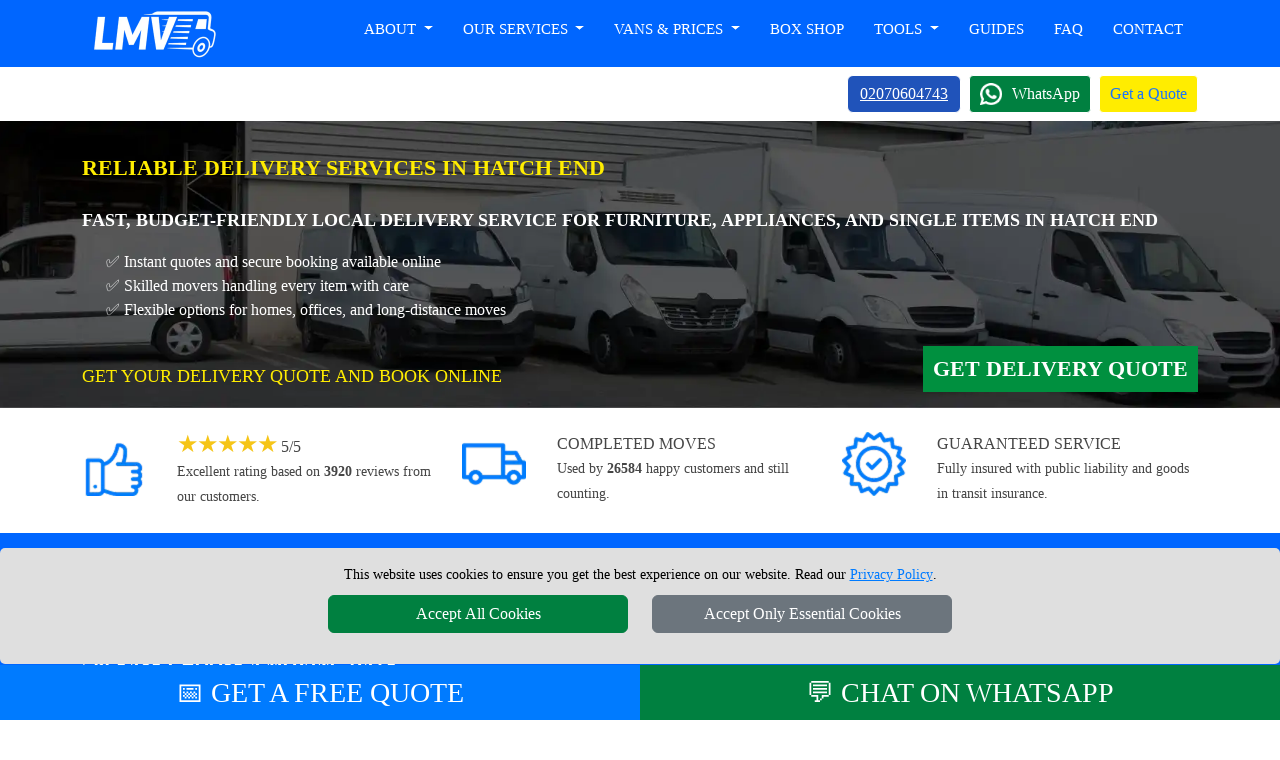

--- FILE ---
content_type: text/html; charset=UTF-8
request_url: https://www.london-man-van.com/delivery-Hatch-End/
body_size: 17136
content:




<!DOCTYPE html>
<html lang="en" itemscope itemtype="https://schema.org/LocalBusiness">
    <head typeof="og:website">

<meta charset="utf-8">
<meta http-equiv="X-UA-Compatible" content="IE=edge">
<meta name="viewport" content="width=device-width, initial-scale=1, maximum-scale=1, user-scalable=no">

<meta name="facebook-domain-verification" content="916p4lyf9pdmttokuggedfqhthnh8c">
<meta name="geo.placename" content="London">
<meta name="geo.region" content="UK">
<meta name='author' content='London Man Van'>
<meta name="revisit-after" content="1 days">
<meta name='robots' content='index, follow'>
<base href="https://www.london-man-van.com/">

<link rel="stylesheet" type='text/css' href="https://www.london-man-van.com/css/bootstrap.min.css">
<link rel="stylesheet" type='text/css' href="https://www.london-man-van.com/css/main.min.css">

<link rel="shortcut icon" href="/favicon.ico" type="image/x-icon">
<link rel="icon" href="/favicon.ico" type="image/x-icon">
<link rel="apple-touch-icon" sizes="57x57" href="/apple-icon-57x57.png">
<link rel="apple-touch-icon" sizes="60x60" href="/apple-icon-60x60.png">
<link rel="apple-touch-icon" sizes="72x72" href="/apple-icon-72x72.png">
<link rel="apple-touch-icon" sizes="76x76" href="/apple-icon-76x76.png">
<link rel="apple-touch-icon" sizes="114x114" href="/apple-icon-114x114.png">
<link rel="apple-touch-icon" sizes="120x120" href="/apple-icon-120x120.png">
<link rel="apple-touch-icon" sizes="144x144" href="/apple-icon-144x144.png">
<link rel="apple-touch-icon" sizes="152x152" href="/apple-icon-152x152.png">
<link rel="apple-touch-icon" sizes="180x180" href="/apple-icon-180x180.png">
<link rel="icon" type="image/png" sizes="192x192"  href="/android-icon-192x192.png">
<link rel="icon" type="image/png" sizes="32x32" href="/favicon-32x32.png">
<link rel="icon" type="image/png" sizes="96x96" href="/favicon-96x96.png">
<link rel="icon" type="image/png" sizes="16x16" href="/favicon-16x16.png">
<link rel="manifest" href="/manifest.json">
<meta name="msapplication-TileColor" content="#ffffff">
<meta name="msapplication-TileImage" content="/ms-icon-144x144.png">
<meta name="theme-color" content="#ffffff"><link rel="preload" fetchpriority="high" href="https://www.london-man-van.com/images/London-Man-Van-logo.webp" as="image">



<link rel="canonical" href="https://www.london-man-van.com/delivery-Hatch-End/">

<title>Affordable Delivery Hatch End - Book Online Now</title>
<meta name="description" content="Fast and cheap delivery in Hatch End. Furniture, appliances, and single item collections. Book online or call 02070604743 for local same day service.">
<meta name="keywords" content="delivery Hatch End, cheap delivery Hatch End, same day delivery Hatch End, furniture delivery Hatch End, local delivery service Hatch End, door to door delivery in Hatch End, appliance delivery in Hatch End, single item delivery in Hatch End, affordable delivery in Hatch End">

<meta property="og:title" content="Fast Delivery Services in Hatch End - Book Now">
<meta property="og:image:alt" content="Affordable Local Delivery Services Hatch End">
<meta property="og:description" content="Looking for delivery services in Hatch End? Same day, door to door collections for furniture, appliances and single items. Call 02070604743 now.">
<meta property="og:url" content="https://www.london-man-van.com/delivery-Hatch-End/">
<meta property="og:image" content="https://www.london-man-van.com/social-image/delivery/delivery-Hatch-End.jpg">

<meta name="twitter:title" content="Cheap Delivery Service Hatch End - Book Today">
<meta name="twitter:description" content="Reliable and affordable delivery services in Hatch End. Same day collections and deliveries for furniture, appliances and more. Call 02070604743.">
<meta name="twitter:url" content="https://www.london-man-van.com/delivery-Hatch-End/">
<meta name="twitter:image" content="https://www.london-man-van.com/social-image/delivery/delivery-Hatch-End.jpg">

<meta itemprop="description" content="Fast and cheap delivery in Hatch End. Furniture, appliances, and single item collections. Book online or call 02070604743 for local same day service.">
<meta itemprop="image" content="https://www.london-man-van.com/social-image/delivery/delivery-Hatch-End.jpg">
<meta itemprop="logo" content="https://www.london-man-van.com/images/London-Man-Van-logo.webp">
<meta itemprop="email" content="office@london-man-van.com">

<meta name="twitter:card"  content="summary_large_image">
<meta name="twitter:site" content="@LondonManVan">
<meta name="twitter:domain" content="london-man-van.com">
<meta name="twitter:creator" content="@LondonManVan">
<meta property="og:site_name" content="London Man Van">
<meta property="og:locale" content="en_GB">
<meta property="og:type" content="website">
<meta property="og:latitude" content="51.53066">
<meta property="og:longitude" content="-0.0935663">
<meta property="og:street-address" content="20-22 Wenlock Road">
<meta property="og:locality" content="London">
<meta property="og:region" content="Greater London">
<meta property="og:postal-code" content="N1 7GU">
<meta property="og:country-name" content="United Kingdom">
<meta property="og:email" content="office@london-man-van.com">
<meta property="og:phone_number" content="+44 20 7060 4743">
<meta property="og:image:width" content="800">
<meta property="og:image:height" content="429">
<meta property="og:image:type" content="image/jpeg">


    </head>
    <body>

<!-- NAVIGATION -->

<header class="fixed-top header" style="height: 121px;">

<div class="container-fluid nav-bg1">
  <div class="container">
		
    <div class="row">
			<div class='nav-w100'>
        <a href="https://www.london-man-van.com" title="LONDON MAN VAN Homepage" class='float-start'>
          <img src="https://www.london-man-van.com/images/London-Man-Van-logo.webp" class="logo-cls mt-2 mb-2" alt="LONDON MAN VAN" title="LONDON MAN VAN" width="144" height="50">
        </a>

				<nav class="navbar navbar-expand-lg navbar-light">
					<button class="navbar-toggler menu-btn ms-auto" type="button" data-bs-toggle="offcanvas" data-bs-target="#offcanvasMenu">
						MENU
					</button>
					<div class="collapse navbar-collapse" id="navbarSupportedContent">
							<ul class="navbar-nav ms-auto mb-2 mb-lg-0 text-end" itemscope itemtype="https://www.schema.org/SiteNavigationElement" >

								<li class="nav-item dropdown">
									<a class="nav-link dropdown-toggle" role="button" data-bs-toggle="dropdown" aria-haspopup="true" aria-expanded="false" id="menulink-1">
										About
									</a>
									<div class="dropdown-menu">
										<a itemprop="url" class="dropdown-item" href="https://www.london-man-van.com" title="London Man Van"><div itemprop="name">London Man Van</div></a>
										<a itemprop="url" class="dropdown-item" href="https://www.london-man-van.com/feedback/" title="Reviews"><div itemprop="name">Reviews</div></a>
										<a itemprop="url" class="dropdown-item" href="https://www.london-man-van.com/latest-moves/" title="Latest Moves"><div itemprop="name">Latest Moves</div></a>
										<a itemprop="url" class="dropdown-item" href="https://www.london-man-van.com/blog/" title="Blog"><div itemprop="name">Blog</div></a>
									</div>
								</li>
								<li class="nav-item dropdown">
									<a class="nav-link dropdown-toggle" role="button" data-bs-toggle="dropdown" aria-haspopup="true" aria-expanded="false" id="menulink-2">
										Our Services
									</a>
									<div class="dropdown-menu">
										<a itemprop="url" class="dropdown-item" href="https://www.london-man-van.com/Man-with-Van/" title="Man with a Van"><div itemprop="name">Man with a Van</div></a>
										<a itemprop="url" class="dropdown-item" href="https://www.london-man-van.com/house-removals/" title="House Removals"><div itemprop="name">House Removals</div></a>
										<a itemprop="url" class="dropdown-item" href="https://www.london-man-van.com/office-removals/" title="Office Removals"><div itemprop="name">Office Removals</div></a>
										<a itemprop="url" class="dropdown-item" href="https://www.london-man-van.com/student-removals/" title="Student Removals"><div itemprop="name">Student Removals</div></a>
										<a itemprop="url" class="dropdown-item" href="https://www.london-man-van.com/ukremovals/" title="Nationwide Removals"><div itemprop="name">Nationwide Removals</div></a>
										<a itemprop="url" class="dropdown-item" href="https://www.london-man-van.com/european-removals/" title="European Removals"><div itemprop="name">European Removals</div></a>
										<a itemprop="url" class="dropdown-item" href="https://www.london-man-van.com/delivery/" title="Delivery Service"><div itemprop="name">Delivery Service</div></a>
										<a itemprop="url" class="dropdown-item" href="https://www.london-man-van.com/Packing-Service/" title="Packing and Unpacking"><div itemprop="name">Packing and Unpacking</div></a>
									</div>
								</li>
								<li class="nav-item dropdown">
									<a class="nav-link dropdown-toggle" role="button" data-bs-toggle="dropdown" aria-haspopup="true" aria-expanded="false" id="menulink-3" data-link="https://www.london-man-van.com/Vans/">
										Vans & Prices
									</a>
									<div class="dropdown-menu">
										<a itemprop="url" class="dropdown-item" href="https://www.london-man-van.com/Small-Van/" title="Small Van"><div itemprop="name">Small Van</div></a>
										<a itemprop="url" class="dropdown-item" href="https://www.london-man-van.com/Medium-Van/" title="Medium Van"><div itemprop="name">Medium Van</div></a>
										<a itemprop="url" class="dropdown-item" href="https://www.london-man-van.com/Large-Van/" title="Large Van"><div itemprop="name">Large Van</div></a>
										<a itemprop="url" class="dropdown-item" href="https://www.london-man-van.com/Extra-Large-Van/" title="Extra Large Van"><div itemprop="name">Extra Large Van</div></a>
										<a itemprop="url" class="dropdown-item" href="https://www.london-man-van.com/Luton-Van/" title="Luton Van"><div itemprop="name">Luton Van</div></a>
										<a itemprop="url" class="dropdown-item" href="https://www.london-man-van.com/Prices/" title="Man Van Prices"><div itemprop="name">Man Van Prices</div></a>
									</div>
								</li>
								<li class="nav-item">
									<a itemprop="url" class="nav-link" href="https://www.london-man-van.com/Moving-Boxes-London/" title="Box Shop"><div itemprop="name">Box Shop</div></a>
								</li>
								<li class="nav-item dropdown">
									<a class="nav-link dropdown-toggle" role="button" data-bs-toggle="dropdown" aria-haspopup="true" aria-expanded="false" id="menulink-5">
									Tools
									</a>
									<div class="dropdown-menu">
										<a itemprop="url" class="dropdown-item" href="https://www.london-man-van.com/check-availability/" title="Check Availability"><div itemprop="name">Check Availability</div></a>
										<a itemprop="url" class="dropdown-item" href="https://www.london-man-van.com/van-size-calculator/" title="Van Size Calculator"><div itemprop="name">Van Size Calculator</div></a>
										<a itemprop="url" class="dropdown-item" href="https://www.london-man-van.com/create-inventory-list/" title="Inventory List Creator"><div itemprop="name">Inventory List Creator</div></a>
										<a itemprop="url" class="dropdown-item" href="https://www.london-man-van.com/removals-callback-request/" title="Request Callback"><div itemprop="name">Request Callback</div></a>
										<a itemprop="url" class="dropdown-item" href="https://www.london-man-van.com/removals-video-call-survey/" title="Request Video Call Survey"><div itemprop="name">Request Video Call Survey</div></a>
									</div>
								</li>
								<li class="nav-item">
									<a itemprop="url" class="nav-link" href="https://www.london-man-van.com/removals-guides/" title="Removals Guides"><div itemprop="name">Guides</div></a>
								</li>
								<li class="nav-item">
									<a itemprop="url" class="nav-link" href="https://www.london-man-van.com/faq/" title="Faq"><div itemprop="name">Faq</div></a>
								</li>
								<li class="nav-item">
									<a itemprop="url" class="nav-link" href="https://www.london-man-van.com/contactus/" title="Contact"><div itemprop="name">Contact</div></a>
								</li>
							</ul>
					</div>
				</nav>
		
			</div>
		</div>


	</div>
</div>

<div class="container-fluid bg-white">
  <div class="container">
		<div class="d-flex justify-content-end align-items-center pt-2 pb-2 header_buttons">
			<div>
									<span class="btn btn-primary tel-header-cs"><a title="Call LONDON MAN VAN" href="tel:+442070604743">02070604743</a></span>
							</div>
			<div>
				<a class="ms-2 wa_button" target='_blank' href="https://wa.me/+447949037427" title="Chat with LONDON MAN VAN on WhatsApp">WhatsApp</a>
			</div>
			<button class="btn btn-quote ms-2" onclick="man_and_van_quote();">Get a Quote</button>
		</div>
	</div>
</div>

</header>



<!-- HEADER  -->

<div class="main-header header-delivery header-top-margin">
    <div class="container">
        <div class="row mb-4">
            <div class="col-sm-12">

							<h1>Reliable Delivery Services in Hatch End</h1>
							<h2>Fast, budget-friendly local delivery service for furniture, appliances, and single items in Hatch End</h2>

							<p class='ps-4 white'>✅ Instant quotes and secure booking available online</p>
							<p class='ps-4 white'>✅ Skilled movers handling every item with care</p>
							<p class='ps-4 white'>✅ Flexible options for homes, offices, and long-distance moves</p>

            </div>
        </div>
				<div class="row mb-3">
						<div class="col-md-7 col-sm-12 mt-3">

                <p class="font18 tlh28 yellow text-uppercase">Get Your Delivery Quote and Book Online</p>

            </div>
            <div class="col-md-5 col-sm-12">
						<a href="https://www.london-man-van.com/delivery-Hatch-End/#goform" class="banner-btn float-end goform" title="Get Delivery Quote">Get Delivery Quote</a>
            </div>
        </div>
    </div>
</div>

<!-- FEEDBACK -->


<div class="container-fluid">
	<div class="container" itemprop='aggregateRating' itemscope itemtype='https://schema.org/AggregateRating'>
		<meta itemprop='worstRating' content='1'>
			<div class="row">
					<div class="col-sm-12 col-md-4 mt-4 mb-4">
							<div class="row justify-content-start">
									<div class="col-3">
									<img class='review-cls' width="64" height="64" style="aspect-ratio: 64 / 64;" src="https://www.london-man-van.com/images/customer-rating.webp" alt="Customer Rating for LONDON MAN VAN services"  title="Customer Rating for LONDON MAN VAN services">
									</div>
									<div class="col-9 ">
										<div class='rating-cls'>
											<span class="rating-stars">
											<span class='star full'>&#9733;</span><span class='star full'>&#9733;</span><span class='star full'>&#9733;</span><span class='star full'>&#9733;</span><span class='star full'>&#9733;</span>											</span>
											<span class="text-uppercase rating-cls"><span itemprop='ratingValue' class="black">5</span><span class="black">/</span><span class="black" itemprop='bestRating'>5</span></span>
										</div>
										<span class="font14">Excellent rating based on <b itemprop='ratingCount'>3920</b> reviews from our customers.</span>
									</div>
							</div>
					</div>
					<div class="col-sm-12 col-md-4 mt-4 mb-4">
							<div class="row justify-content-start">
									<div class="col-3">
									<img class='review-cls' width="64" height="64" style="aspect-ratio: 64 / 64;" src="https://www.london-man-van.com/images/numer-of-jobs.webp" alt="Number of customers served by LONDON MAN VAN"  title="Number of customers served by LONDON MAN VAN">
									</div>
									<div class="col-9">
									<span class="text-uppercase black">COMPLETED MOVES</span><br>
									<span class="font14">Used by <b>26584</b> happy customers and still counting.</span>
									</div>
							</div>
					</div>
					<div class="col-sm-12 col-md-4 mt-4 mb-4">
							<div class="row justify-content-start">
									<div class="col-3">
									<img class='review-cls' width="64" height="64" style="aspect-ratio: 64 / 64;" src="https://www.london-man-van.com/images/guarantee.webp" alt="100% Guaranteed service with LONDON MAN VAN"  title="100% Guaranteed service with LONDON MAN VAN">
									</div>
									<div class="col-9">
									<span class="text-uppercase black">Guaranteed Service</span><br>
									<span class="font14">Fully insured with public liability and goods in transit insurance.</span>
									</div>
							</div>
					</div>
			</div>
	</div>
</div>
<!-- BOOKING FORM -->

<div class="booking-form-bg" id="goform">
    <div class="container-fluid pb-5">

<div class="container pt-5">

  <div class="row">
		<div class="col-sm-12 col-md-9">
		<h3 class="bf-header-instant">GET INSTANT ONLINE MOVING QUOTE</h3>
		</div>
		<div class="col-sm-12 col-md-3">
			<img src="images/booking-instructions.webp" id="openBookingInstructions" class='pointer float-end mt-3 mb-3' title="How to Book London Man Van Service" alt="How to Book London Man Van Service" width="134" height="40">
		</div>
	</div>

	<div class="row">
			<div class="col-sm-12">
			<div id='index-step-1'><p class="bf-header-font"><i class="form-emoji" aria-hidden="true">›</i> PLEASE CHOOSE A MOVING DATE</p></div>
			<p class="white">Please select a date from the available options. If the requested date is not in the list, it means that it is not available.</p><br>
		</div>
	</div>
  <div class="row">
    <div class="col-12 col-sm-6 col-md-4">
			<div class="input-wrapper mb-3"
				data-bs-toggle="tooltip" 
				data-bs-title="Please select the available date you'd like the van to arrive."
				data-bs-html="true">
				<input type="text"
				id="moveday" name="moveday"
				class="custom-input moveday"
				readonly="readonly"
				onchange="checkMovingDay();"
				onblur="checkMovingDay();">
				<label for="moveday">MOVING DATE</label>
			</div>
    </div>
	</div>
</div>

<!-- VAN SELECTOR-->

<div id="van-selector">

	<div class="container mt-3">
  	<div class="row">
			<div class="col-sm-12">
  			<div id='index-step-2'><p class="bf-header-font"><i class="form-emoji" aria-hidden="true">›</i> PLEASE SELECT THE VAN SIZE FOR YOUR MOVE</p></div>
        <div class='mb-4 d-flex align-items-center'>
					<span class='white'>Choose the right van size for your move from the available vans. Not Sure About the Van Size? Use our  </span>
					<span class='btn btn-primary vsc-btn ms-3' id='show_vansize_estimator'>Van Size Calculator</span>
				</div>	
			</div>
  	</div>
  	<div class="row d-flex">

    
<div class='col-12 col-sm-6 col-md-5ths mb-3'>

	<div id='van-div-25' data-van='25' class='vans-disabled-25'>
		<div id='van-selector-25' data-van='25' class='van-option van-disabled'>
			<p class='van-name'>Small Van</p>
			<img loading=lazy class='mb-3 vans-bf-cls' src='vans/Small-Van-BF-Plain.webp' 
			width='220' height='140' style="aspect-ratio: 220 / 140; width: 100%; height: auto;"
			alt='Man with Small Van in London' title='Man with Small Van in London'>
			<div class='van-select'>
				<b id='select-text-25' class='select-text'>SELECT</b>
				<div class='float-end'>
					<div id='van-select-25' class='van-checkbox'></div>
				</div>
			</div>
		</div>
		<div id='van-replacement-25' data-van='25' class='van-replacement'>
		Before choosing a VAN SIZE, please select MOVING DATE above.
		</div>
	</div>
	<p class='mt-2 white font15 pointer' id='show_van_modal_25' data-van='25'>Van Specification <b class='font18' aria-hidden='true'>ℹ️</b></p>

</div>


<div class='col-12 col-sm-6 col-md-5ths mb-3'>

	<div id='van-div-26' data-van='26' class='vans-disabled-26'>
		<div id='van-selector-26' data-van='26' class='van-option van-disabled'>
			<p class='van-name'>Medium Van</p>
			<img loading=lazy class='mb-3 vans-bf-cls' src='vans/Medium-Van-BF-Plain.webp' 
			width='220' height='140' style="aspect-ratio: 220 / 140; width: 100%; height: auto;"
			alt='Man with Medium Van in London' title='Man with Medium Van in London'>
			<div class='van-select'>
				<b id='select-text-26' class='select-text'>SELECT</b>
				<div class='float-end'>
					<div id='van-select-26' class='van-checkbox'></div>
				</div>
			</div>
		</div>
		<div id='van-replacement-26' data-van='26' class='van-replacement'>
		Before choosing a VAN SIZE, please select MOVING DATE above.
		</div>
	</div>
	<p class='mt-2 white font15 pointer' id='show_van_modal_26' data-van='26'>Van Specification <b class='font18' aria-hidden='true'>ℹ️</b></p>

</div>


<div class='col-12 col-sm-6 col-md-5ths mb-3'>

	<div id='van-div-27' data-van='27' class='vans-disabled-27'>
		<div id='van-selector-27' data-van='27' class='van-option van-disabled'>
			<p class='van-name'>Large Van</p>
			<img loading=lazy class='mb-3 vans-bf-cls' src='vans/Large-Van-BF-Plain.webp' 
			width='220' height='140' style="aspect-ratio: 220 / 140; width: 100%; height: auto;"
			alt='Man with Large Van in London' title='Man with Large Van in London'>
			<div class='van-select'>
				<b id='select-text-27' class='select-text'>SELECT</b>
				<div class='float-end'>
					<div id='van-select-27' class='van-checkbox'></div>
				</div>
			</div>
		</div>
		<div id='van-replacement-27' data-van='27' class='van-replacement'>
		Before choosing a VAN SIZE, please select MOVING DATE above.
		</div>
	</div>
	<p class='mt-2 white font15 pointer' id='show_van_modal_27' data-van='27'>Van Specification <b class='font18' aria-hidden='true'>ℹ️</b></p>

</div>


<div class='col-12 col-sm-6 col-md-5ths mb-3'>

	<div id='van-div-28' data-van='28' class='vans-disabled-28'>
		<div id='van-selector-28' data-van='28' class='van-option van-disabled'>
			<p class='van-name'>Extra Large Van</p>
			<img loading=lazy class='mb-3 vans-bf-cls' src='vans/Extra-Large-Van-BF-Plain.webp' 
			width='220' height='140' style="aspect-ratio: 220 / 140; width: 100%; height: auto;"
			alt='Man with Extra Large Van in London' title='Man with Extra Large Van in London'>
			<div class='van-select'>
				<b id='select-text-28' class='select-text'>SELECT</b>
				<div class='float-end'>
					<div id='van-select-28' class='van-checkbox'></div>
				</div>
			</div>
		</div>
		<div id='van-replacement-28' data-van='28' class='van-replacement'>
		Before choosing a VAN SIZE, please select MOVING DATE above.
		</div>
	</div>
	<p class='mt-2 white font15 pointer' id='show_van_modal_28' data-van='28'>Van Specification <b class='font18' aria-hidden='true'>ℹ️</b></p>

</div>


<div class='col-12 col-sm-6 col-md-5ths mb-3'>

	<div id='van-div-29' data-van='29' class='vans-disabled-29'>
		<div id='van-selector-29' data-van='29' class='van-option van-disabled'>
			<p class='van-name'>Luton Van</p>
			<img loading=lazy class='mb-3 vans-bf-cls' src='vans/Luton-Van-BF-Plain.webp' 
			width='220' height='140' style="aspect-ratio: 220 / 140; width: 100%; height: auto;"
			alt='Man with Luton Van in London' title='Man with Luton Van in London'>
			<div class='van-select'>
				<b id='select-text-29' class='select-text'>SELECT</b>
				<div class='float-end'>
					<div id='van-select-29' class='van-checkbox'></div>
				</div>
			</div>
		</div>
		<div id='van-replacement-29' data-van='29' class='van-replacement'>
		Before choosing a VAN SIZE, please select MOVING DATE above.
		</div>
	</div>
	<p class='mt-2 white font15 pointer' id='show_van_modal_29' data-van='29'>Van Specification <b class='font18' aria-hidden='true'>ℹ️</b></p>

</div>


  	</div>
  </div>
</div>

<!-- MAN VAN SELECTOR -->

<div id="manvan-selector"></div>

<!-- TIME SELECTOR -->

<div id="time-selector" class="mt-5"></div>

<!-- POSTCODES INPUTS -->

<div id="postcodes-inputs" class="mt-5">
  <div id="viaPostcodesList" class="viaPostcodesList">
	<p class="b600">VIA ADDRESSES:</p>
  </div>
  <div id="viaPostcodesInputs"></div>
</div>

<!-- CONTACT DETAILS -->

<div id="contact-details"></div>

<!-- CONTINUE TO STEP 2 -->

<div class="container mt-3 bf-noshow" id='sbf1'>
  <div class="row justify-content-end">
    <div class="col-sm-12 col-md-4">

<form id="submit-quote-form">
  <input type="hidden" name="manpower"  id="manpower" value="">
  <input type="hidden" name="vansize"  id="vansize" value="">
  <input type="hidden" name="timeday"  id="timeday" value="">
  <input type="hidden" name="bookinglink"  id="bookinglink" value="https://www.london-man-van.com/delivery-Hatch-End/">
	<input name="orderno_submit" type="hidden" id="orderno_submit" value="">
</form>

<button type="submit" class="btn bf-btn-quote" id="submit-quote-form-btn">GET A QUOTE</button>

    </div>
  </div>
</div>

</div>

<!-- Flexible Time Modal -->

<div id="flexibleModal" class="modal" tabindex="-1" role="dialog">
	<div class="modal-dialog modal-dialog-centered" role="document">
		<div class="modal-content">
			<div class="modal-header card-header-bf">
				<span class="modal-title">Attention!</span>
				<b class='white float-end pointer' title='Close' data-bs-dismiss="modal">&times;</b> 
			</div>
			<div class="modal-body">
				<p>You have chosen a flexible time for your move. We aim to reach your location between 08:00 and 18:00. You will receive a notification either the day before your move or on the scheduled day in the morning, giving you an estimated arrival time.</p>
			</div>
			<div class="modal-footer">
				<button type="button" class="btn btn-secondary" data-bs-dismiss="modal">Close</button>
			</div>
		</div>
	</div>
</div>

<!-- MODAL -->

<div class="modal fade" id="vanModal" tabindex="-1" aria-hidden="true">
    <div class="modal-dialog modal-lg">
        <div class="modal-content"  id="vanModalBody">

        </div>
    </div>
</div>

<!-- MODAL VANSIZE ESTIMATOR -->

<div class="modal fade" id="vansize_estimator_modal" tabindex="-1" aria-hidden="true">
	<div class="modal-dialog modal-xl">
		<div class="modal-content" id="vansize_estimator_body">

		</div>
	</div>
</div></div>

<!-- BADGES -->


<div class='container-fluid'>
	<div class='container'>
		<div class='row pt-5'>
			<div class='col-sm-12'>
				<p class='font28 tlh30 b600 blue'>CHECK WHAT OUR CUSTOMERS SAY</p>
				<p>We are proud to be one of the highest-rated removals companies in London</p>
			</div>
		</div>
	</div>
</div>

<div class='container-fluid pt-3 pb-4'>
	<div class='container'>
			<div class='row' id='reviews-container'>

<div class='col-12 col-sm-6 col-md-3 mb-4'>
  <div class='p-3 bg-white border rounded' style='border: 1px solid #ccc;'>
    <img loading=lazy src='https://www.london-man-van.com/images/google-verified-reviews.webp' alt='LONDON MAN VAN Google Verified Reviews' title='LONDON MAN VAN Google Verified Reviews' class='d-inline ms-auto img-fluid google-verified-reviews-cls' width='306' height='150'>
    <div class='mt-2 mb-2 blue'>
      <b class='font14 tlh20 light-black1'>Top-rated movers<br>LONDON MAN VAN</b>
    </div>

    <div class='d-inline feedback-stars rating-stars'>
      <span class='font16 me-2'>4.8</span><span class='star full'>&#9733;</span><span class='star full'>&#9733;</span><span class='star full'>&#9733;</span><span class='star full'>&#9733;</span><span class='star half'>&#9733;</span>
      <span class='font12'>/ 1207 reviews</span>
    </div>

    <div class='m-3'></div>
    <div class='d-flex gap-2'>
      <a href='https://www.google.com/localservices/prolist?src=2&q=LMV%20Transport%20Ltd&ved=0CAUQjdcJahgKEwjAs5C245WMAxUAAAAAHQAAAAAQ7QE&slp=MgBAAVIECAIgAIgBAA%3D%3D&spp=[base64]&scp=ChNnY2lkOm1vdmluZ19jb21wYW55EgAaACoQUmVtb3ZhbHMgY29tcGFueQ%3D%3D#ts=3' target='_blank' class='btn btn-primary btn-sm col-6' title='View London Man Van Reviews on Google'>View Reviews</a>
      <a href='https://search.google.com/local/writereview?placeid=ChIJx9cKlKsRdkgRE1P-NNeOzj0' target='_blank' class='btn btn-success btn-sm col-6' title='Write a review for London Man Van on Google'>Write a Review</a>
    </div>
  </div>
</div>
  <div class='col-12 col-sm-6 col-md-3 mb-4'>
    <div class='p-3 bg-white border rounded' style='border: 1px solid #ccc;'>
      <div class='d-flex align-items-center justify-content-between'>
        <div class='d-flex align-items-center'>
          <img loading='lazy' src='https://lh3.googleusercontent.com/a/ACg8ocIp9NxYB5jFpFYhepFNq39Pb5siENN0iqcpCp5683hN8dFmKw=s60-c0x00000000-cc-rp-mo' alt='Review by Tracy Albert' title='Review by Tracy Albert'
					class='d-inline google-review-thumb rounded-circle me-2' width='40' height='40'>
          <div>
            <p class='font14 mt-2 mb-0'><strong>Tracy Albert</strong></p>
            <p class='font12 text-muted'>January 25, 2026</p>
          </div>
        </div>
        <img src='images/google-reviews-icon.png' alt='LONDON MAN VAN Reviews on Google' title='LONDON MAN VAN Reviews on Google' class='d-inline ms-auto g-cls' width='20' height='20'>
      </div>

      <div class='d-flex align-items-center mt-2'>
        <div class='d-inline feedback-stars ms-2 rating-stars'><span class='star full'>&#9733;</span><span class='star full'>&#9733;</span><span class='star full'>&#9733;</span><span class='star full'>&#9733;</span><span class='star full'>&#9733;</span>
        </div>
      </div>

      <p class='font14 pt-3'>
        <span class='font14 short-text'>Best services</span>
        <span class='font14 full-text d-none'>Best services</span>
      </p>
    </div>
  </div>
  <div class='col-12 col-sm-6 col-md-3 mb-4'>
    <div class='p-3 bg-white border rounded' style='border: 1px solid #ccc;'>
      <div class='d-flex align-items-center justify-content-between'>
        <div class='d-flex align-items-center'>
          <img loading='lazy' src='https://lh3.googleusercontent.com/a-/ALV-UjUh4QvUIuMjKFptRdDubskoYijf-2N8V1hdgGV3d3IRr-lA61YNkg=s60-c0x00000000-cc-rp-mo-ba5' alt='Review by Aaron Green' title='Review by Aaron Green'
					class='d-inline google-review-thumb rounded-circle me-2' width='40' height='40'>
          <div>
            <p class='font14 mt-2 mb-0'><strong>Aaron Green</strong></p>
            <p class='font12 text-muted'>January 25, 2026</p>
          </div>
        </div>
        <img src='images/google-reviews-icon.png' alt='LONDON MAN VAN Reviews on Google' title='LONDON MAN VAN Reviews on Google' class='d-inline ms-auto g-cls' width='20' height='20'>
      </div>

      <div class='d-flex align-items-center mt-2'>
        <div class='d-inline feedback-stars ms-2 rating-stars'><span class='star full'>&#9733;</span><span class='star full'>&#9733;</span><span class='star full'>&#9733;</span><span class='star full'>&#9733;</span><span class='star full'>&#9733;</span>
        </div>
      </div>

      <p class='font14 pt-3'>
        <span class='font14 short-text'>I had a genuinely great moving experience with Ali and Martin from LMV Movers. They were incredibly fast, careful, and professional throughout the...</span>
        <span class='font14 full-text d-none'>I had a genuinely great moving experience with Ali and Martin from LMV Movers. They were incredibly fast, careful, and professional throughout the entire move from Highbury to Herne Hill.

I had estimated how long it would take to load the truck and unload everything at the other end, and they completely surpassed my expectations by doing it in nearly half the time.

They moved a full two-bed flat into another two-bed flat, including large items like a couch, TV, monitors, sideboards, and very delicate things like glassware. Everything arrived safely, and the care they took really stood out.

On the drive over, they mentioned they’d previously moved a grand piano, which says a lot about their capability and experience.

The whole process felt smooth and well organised. I highly recommend LMV Movers and would absolutely ask for Ali and Martin again for any future move.</span>
      </p><button class='btn btn-link read-more-btn font12 p-0' onclick='toggleReviewText(this)'>Read the full Review</button>
    </div>
  </div>
  <div class='col-12 col-sm-6 col-md-3 mb-4'>
    <div class='p-3 bg-white border rounded' style='border: 1px solid #ccc;'>
      <div class='d-flex align-items-center justify-content-between'>
        <div class='d-flex align-items-center'>
          <img loading='lazy' src='https://lh3.googleusercontent.com/a-/ALV-UjWuBNTg85TjLVu4yuohLJlv_l5TXqaX8v-DoF1-W2J3dQiQeIrCgQ=s60-c0x00000000-cc-rp-mo' alt='Review by Bronwyn Thompson' title='Review by Bronwyn Thompson'
					class='d-inline google-review-thumb rounded-circle me-2' width='40' height='40'>
          <div>
            <p class='font14 mt-2 mb-0'><strong>Bronwyn Thompson</strong></p>
            <p class='font12 text-muted'>January 24, 2026</p>
          </div>
        </div>
        <img src='images/google-reviews-icon.png' alt='LONDON MAN VAN Reviews on Google' title='LONDON MAN VAN Reviews on Google' class='d-inline ms-auto g-cls' width='20' height='20'>
      </div>

      <div class='d-flex align-items-center mt-2'>
        <div class='d-inline feedback-stars ms-2 rating-stars'><span class='star full'>&#9733;</span><span class='star full'>&#9733;</span><span class='star full'>&#9733;</span><span class='star full'>&#9733;</span><span class='star full'>&#9733;</span>
        </div>
      </div>

      <p class='font14 pt-3'>
        <span class='font14 short-text'>Such a good moving experience. The movers were so helpful and friendly and the whole experience was seamless and easy. Thank you so much!</span>
        <span class='font14 full-text d-none'>Such a good moving experience. The movers were so helpful and friendly and the whole experience was seamless and easy. Thank you so much!</span>
      </p>
    </div>
  </div>		
		</div>
  </div>
</div>
<!-- ABOUT -->

<div class="container-fluid bg-dark-blue">
  <div class="container pb-5 pt-5">
		<div class="row">
			<div class="col-sm-12 col-md-6 pb-4">

				<h3 class="about-header mb-3">About Our Delivery Services in Hatch End</h3>

				<p class="white text-justify">London Man Van provides professional <span class="text-link1"><a target="_blank" href="https://www.london-man-van.com/delivery-Hatch-End/" title="delivery in Hatch End">delivery in Hatch End</a></span>, offering budget-friendly solutions for collections, deliveries, and door to door services.<br><br>
				Our company specialises in furniture, appliances, and single item transport with a focus on quality and affordability.<br><br>
				Whether you need local delivery or same day delivery service in Hatch End, we are here to help.<br><br> 
				With experienced movers and cost-effective options, we make home and business deliveries simple and stress-free across London and Hatch End.</p>
			</div>
			<div class="col-sm-12 col-md-6">

				<picture>
					<source srcset="https://www.london-man-van.com/images/about-delivery-in-london-services-518.webp" media="(max-width: 1200px)">
					<img
						src="https://www.london-man-van.com/images/about-delivery-in-london-services.webp"
						alt="Movers loading furniture and boxes for local delivery services in Hatch End" 
						title="Professional moving team carrying boxes and loading van for cheap local delivery services in Hatch End"
						width="640"
						height="390"
						fetchpriority="high"
						loading="eager"
						class="content-image-cls">
				</picture>

			</div>
		</div>
  </div>
</div>

<!-- BREADCRUMB -->

<div class="container-fluid">
    <div class="container">
        <div class="row">
            <div class="col-sm-12">

<nav aria-label="breadcrumb" class="mt-3">
  <ol class="breadcrumb">
		<li class="breadcrumb-item"><a href="https://www.london-man-van.com" title="LONDON MAN VAN">Home</a></li>
    <li class="breadcrumb-item"><a href="https://www.london-man-van.com/delivery/" title="Delivery Service">Delivery Service</a></li>
    <li class="breadcrumb-item active" aria-current="page" itemprop="name"><a itemprop="url" href="https://www.london-man-van.com/delivery-Hatch-End/" title="Delivery ServiceHatch End">Delivery Service Hatch End</a></li>
  </ol>
</nav>

            </div>
        </div>
    </div>
</div>

<!-- WHY CHOOSE -->

<section class="container mt-5 mb-5">
	<div class="row mb-4">
		<div class="col-sm-12">
			<h3 class="header-tag-bw mb-3">Why Choose London Man Van for Your Delivery Services in Hatch End?</h3>

			<p>Looking for reliable and <span class="text-link"><a target="_blank" href="https://www.london-man-van.com/delivery-Hatch-End/" title="cheap delivery services in Hatch End">cheap delivery services in Hatch End</a></span>? London Man Van offers professional solutions for all your needs, whether you require a single item collection, door to door furniture transport, or appliance deliveries. Our trusted company makes moving your items simple, fast, and cost-effective with local and same day services available. We are here to handle your collections and deliveries with care and efficiency, all within your budget.</p>

		</div>
	</div>
	<div class="row">
			<div class="col-sm-12 col-md-6 mb-4 text-center">

				<picture>
					<source srcset="https://www.london-man-van.com/images/why-choose-cheap-delivery-in-london-local-furniture-appliance-service-518.webp" media="(max-width: 1200px)">
					<img
						src="https://www.london-man-van.com/images/why-choose-cheap-delivery-in-london-local-furniture-appliance-service.webp"
						alt="Affordable delivery services Hatch End with movers loading furniture and appliances into a van for door to door transport" 
						title="Movers loading furniture and appliances into van during professional delivery services in Hatch End for cheap local collections and home deliveries"
						width="640"
						height="390"
						fetchpriority="high"
						loading="eager"
						class="content-image-cls">
				</picture>

			</div>
			<div class="col-sm-12 col-md-6">

				<p>
				✅ <strong>Over 20 years of experience</strong> - Our delivery service is backed by a 5/5 rating from more than 3920 verified customer reviews.<br><br>
				✅ <strong>Comprehensive delivery services</strong> - Covering furniture, appliances, single items, and full home collections, both locally and nationally.<br><br>
				✅ <strong>Affordable and transparent pricing</strong> - Competitive delivery cost <span itemprop="priceRange">starting from £45 per hour</span> with flexible half-hour billing to match your budget.<br><br>
				✅ <strong>Reliable, professional teams</strong> - Our delivery crews handle every job carefully, offering local and same day door to door services.<br><br>
				✅ <strong>Flexible and secure payment options</strong> - Easy and convenient payments available: <span itemprop="paymentAccepted">Credit Cards, Debit Cards, Paypal, Google Pay, Aplle Pay, Bank Transfer, Cash</span>.
				</p>

			</div>
	</div>
</section>

<!-- BADGES  -->

<div class="container-fluid">
	<div class="container mt-4">
			<div class="row">
				<div class="col-3 mb-4 d-flex justify-content-center">

	<a rel="nofollow" href="https://bitly.com/LMV-Google" target="_blank" title="LONDON MAN VANReviews on Google"><img loading=lazy src="images/Reviews-Google.webp" class="google-cls" alt="LONDON MAN VAN Reviews on Google" title="LONDON MAN VAN Reviews on Google" width="140" height="58"></a>

					</div>
					<div class="col-3 mb-4 d-flex justify-content-center">

	<a rel="nofollow" href="https://bitly.com/LMV-TrustPilot" target="_blank" title="LONDON MAN VAN Reviews on Trustpilot"><img loading=lazy src="images/Reviews-Trustpilot.webp" class="trust-cls" alt="LONDON MAN VAN Reviews on Trustpilot" title="LONDON MAN VAN Reviews on Trustpilot" width="168" height="64"></a>

					</div>
					<div class="col-3 mb-4 d-flex justify-content-center">

	<a rel="nofollow" href="https://bitly.com/LMV-RemovalReviews" target="_blank" title="LONDON MAN VAN Reviews on Removals Reviews"><img loading=lazy src="images/Reviews-removal-reviews.webp" class="remrev-cls" alt="LONDON MAN VAN Reviews on Removals Reviews" title="LONDON MAN VAN Reviews on Removals Reviews" width="120" height="63"></a>

					</div>
					<div class="col-3 mb-4 d-flex justify-content-center">

	<a rel="nofollow" href="https://bitly.com/LMV-Yell" target="_blank" title="LONDON MAN VAN Reviews on Yell"><img loading=lazy src="images/Reviews-Yell.webp" class="yell-cls" alt="LONDON MAN VAN Reviews on Yell" title="LONDON MAN VAN Reviews on Yell" width="154" height="80"></a>

					</div>

			</div>
	</div>
</div>
<!-- TOOLS -->

<div class="container-fluid bg-blue">
	<div class="container">
		<div class="row pt-3">
			<div class="col-sm-12 text-center">
				<h3 class="bf-header-instant mb-3">Online Tools to Assist Your Move</h3>
			</div>
		</div>
	</div>
</div>

<div class="container-fluid pt-5 pb-5">
	<div class="container">
		<div class="row h-100">
				<div class="col-sm-12 col-md-4 my-auto">
					<a class="tools_button ca_button w-100 mb-3" target='_blank' href="https://www.london-man-van.com/check-availability/" title="Check our Dates, Times and Vans Availability">CHECK AVAILABILITY<br>
						<span class="font16 white b200">Check availability for your preferred moving date.</span>
					</a>
				</div>
				<div class="col-sm-12 col-md-4 my-auto">
					<a class="tools_button vsc_button w-100 mb-3" target='_blank' href="https://www.london-man-van.com/van-size-calculator/" title="What Van Size Do I Need For My Move?">VAN SIZE ESTIMATOR<br>
						<span class="font16 white b200">Determine the right van size for your move.</span>
					</a>		
				</div>
				<div class="col-sm-12 col-md-4">
					<a class="tools_button il_button w-100 mb-3" target='_blank' href="https://www.london-man-van.com/create-inventory-list/" title="Create Inventory List">CREATE INVENTORY LIST<br>
						<span class="font16 white b200">Stay organised with a detailed item list.</span>
					</a>
				</div>
		</div>
		<div class="row mt-4 mb-4">
			<div class="col-sm-12 text-center">
			<span class="font16 text-uppercase blue">For further assistance, please complete the online form to schedule a callback or request a video survey quote.</span>
			</div>
		</div>
		<div class="row h-100 justify-content-center">
				<div class="col-sm-12 col-md-4 my-auto">
						<a class="tools_button cr_button w-100 mb-3" id="openCallback" title="Request Callback">REQUEST CALLBACK</a>		
				</div>
				<div class="col-sm-12 col-md-4 my-auto">
						<a class="tools_button vcr_button w-100 mb-3" id="openVideocall" title="Request Video Call Survey">REQUEST VIDEO CALL SURVEY</a>		
				</div>
		</div>
	</div>
</div>

<div id="callback_modal_box"></div>



<!-- SERVICES -->

<div class="container-fluid bg-dark-blue">
	<div class="container pt-5 pb-5">
		<div class="row">
			<div class="col-sm-12 mb-4">
				<p class="about-header">Home Delivery Services from Local Stores in London</p>
			</div>
		</div>
		<div class="row">
			<div class="col-12 col-sm-12 col-md-4">

				<a href="https://www.london-man-van.com/delivery-ikea/" title="Ikea store delivery services across London" class="service-float">
					<span class="service-label">IKEA DELIVERY<br>
					<span class="white font14">Home delivery service from Ikea store in London</span></span>
				</a>

				<a href="https://www.london-man-van.com/delivery-bq/" title="B&Q product delivery in London" class="service-float">
					<span class="service-label">B&amp;Q DELIVERY<br>
					<span class="white font14">Home delivery service from B&amp;Q store in London</span></span>
				</a>

				<a href="https://www.london-man-van.com/delivery-the-range/" title="The Range London home deliveries" class="service-float">

					<span class="service-label">THE RANGE DELIVERY<br>
					<span class="white font14">Home delivery service from The Range store in London</span></span>
				</a>

			</div>
			<div class="col-12 col-sm-12 col-md-4">

				<a href="https://www.london-man-van.com/delivery-carpetright/" title="Carpet Right furniture and flooring delivery in London" class="service-float">
					<span class="service-label">CARPET RIGHT DELIVERY<br>
					<span class="white font14">Home delivery service from Carpet Right store in London</span></span>
				</a>

				<a href="https://www.london-man-van.com/delivery-wickes/" title="Wickes home improvement products delivery" class="service-float">
					<span class="service-label">WICKES DELIVERY<br>
					<span class="white font14">Home delivery service from Wickes store in London</span></span>
				</a>

				<a href="https://www.london-man-van.com/delivery-selco/" title="Selco builders' materials delivery in London" class="service-float">
					<span class="service-label">SELCO DELIVERY<br>
					<span class="white font14">Home delivery service from Selco store in London</span></span>
				</a>

			</div>

			<div class="col-12 col-sm-12 col-md-4">

				<a href="https://www.london-man-van.com/delivery-dfs/" title="DFS sofa and furniture delivery to London homes" class="service-float">
					<span class="service-label">DFS DELIVERY<br>
					<span class="white font14">Home delivery service from DFS store in London</span></span>
				</a>

				<a href="https://www.london-man-van.com/delivery-gumtree/" title="Gumtree marketplace collections and delivery service" class="service-float">
					<span class="service-label">GUMTREE DELIVERY<br>
					<span class="white font14">Home delivery service from Gumtree store in London</span></span>
				</a>

				<a href="https://www.london-man-van.com/delivery-ebay/" title="eBay seller home delivery and collection services in London" class="service-float">
					<span class="service-label">EBAY DELIVERY<br>
					<span class="white font14">Home delivery service from eBay sellers in London</span></span>
				</a>

			</div>

		</div>
	</div>
</div>

<!-- DIFFERANCE  -->

<section class="container-fluid">
	<div class="container mt-5">
		<div class="row mb-4">
			<div class="col-sm-12">
				<h3 class="header-tag-bw mb-3">What Makes Our Delivery Services Unique in Hatch End</h3>
			</div>
		</div>
		<div class="row mb-4">
			<div class="col-sm-12 col-md-6">
			<p>We specialise in efficient, affordable <span class="text-link"><a target="_blank" href="https://www.london-man-van.com/delivery-Hatch-End/" title="delivery services for Hatch End">delivery services for Hatch End</a></span>, offering reliable collections, same day deliveries, and door to door solutions.</p><br>

				<picture>
					<source srcset="https://www.london-man-van.com/images/what-makes-our-delivery-services-london-different-518.webp" media="(max-width: 1200px)">
					<img
						src="https://www.london-man-van.com/images/what-makes-our-delivery-services-london-different.webp"
						alt="Professional local delivery services Hatch End with movers loading furniture into van" 
						title="Affordable delivery services in Hatch End - Movers carrying furniture and appliances for local collections and door to door deliveries"
						width="640"
						height="390"
						fetchpriority="high"
						loading="eager"
						class="content-image-cls">
				</picture>

			</div>
			<div class="col-sm-12 col-md-6 mb-4">

				<p>
				✅ <strong>Instant booking available</strong> - Book online for fast delivery in Hatch End, including same day collections and flexible door to door services.<br><br>
				✅ <strong>Quick online quotes</strong> - Get an immediate price for cheap delivery services tailored to your budget, whether moving furniture, appliances, or a single item.<br><br>
				✅ <strong>Flexible service options</strong> - We manage collections, deliveries, and door to door solutions across Hatch End for homes and local businesses.<br><br>
				✅ <strong>Cost-effective solutions</strong> - Our transparent delivery service offers competitive rates, helping you stay within budget without sacrificing quality.<br><br>
				✅ <strong>From single items to full loads</strong> - Whether delivering a sofa, home appliances, or multiple items, we tailor our delivery services to your specific needs.<br><br>
				✅ <strong>Local knowledge and reach</strong> - Our Hatch End delivery company offers trusted local services and handles deliveries across London with care and precision.
				</p>

			</div>
		</div>
	</div>
</section>

<!-- FAQ -->

<div class="container-fluid bg-blue">
	<div class="container">
		<div class="row pt-3">
			<div class="col-sm-12 text-center">
				<h4 class="bf-header-instant mb-3">DELIVERY SERVICE - FREQUENTLY ASKED QUESTIONS - EXPERT ANSWERS INSIDE</h4>
			</div>
		</div>
	</div>
</div>

<div class="container-fluid pt-5 pb-4">
  <div class="container" itemscope itemtype="https://schema.org/FAQPage">
		<div class="row mb-4">
			<div class="col-sm-12 col-md-8 mx-auto faq-accordion" id="faq-accordion">
				<div class="accordion" id="accordionFaq">
				
				<div class="card mb-2" itemscope itemprop="mainEntity" itemtype="https://schema.org/Question">
						<div class="card-header card-header-bf1" id="heading1">
								<button class="btn btn-link btn-block text-start w-100" type="button" data-bs-toggle="collapse" data-bs-target="#collapse1" aria-expanded="true" aria-controls="collapse1">
										<i class="icon white i-emoji">⪢</i><span class="white text-uppercase" itemprop="name">What delivery services does London Man Van offer?</span>
								</button>
						</div>
						<div id="collapse1" class="collapse fade show" aria-labelledby="heading1" data-bs-parent="#accordionFaq">
								<div class="card-body sm-ps-2 ps-sm-2 ps-md-5" itemprop="acceptedAnswer" itemscope itemtype="https://schema.org/Answer">
										<div itemprop="text" class="text-justify">London Man Van offers furniture delivery, same-day delivery, and courier services for both domestic and commercial customers. They handle large items, fragile goods, and multi-drop deliveries across London efficiently. <a target="_blank" href="https://www.london-man-van.com/delivery/" title="Delivery Services London">Learn more about delivery services</a>.</div>
								</div>
						</div>
				</div>


				<div class="card mb-2" itemscope itemprop="mainEntity" itemtype="https://schema.org/Question">
						<div class="card-header card-header-bf1" id="heading2">
								<button class="btn btn-link btn-block text-start w-100" type="button" data-bs-toggle="collapse" data-bs-target="#collapse2" aria-expanded="true" aria-controls="collapse2">
										<i class="icon white i-emoji">⪢</i><span class="white text-uppercase" itemprop="name">Can I book a same-day delivery in London?</span>
								</button>
						</div>
						<div id="collapse2" class="collapse fade " aria-labelledby="heading2" data-bs-parent="#accordionFaq">
								<div class="card-body sm-ps-2 ps-sm-2 ps-md-5" itemprop="acceptedAnswer" itemscope itemtype="https://schema.org/Answer">
										<div itemprop="text" class="text-justify">Yes, London Man Van provides same-day delivery services for urgent jobs across Greater London. Book online quickly to secure availability. <a target="_blank" href="https://www.london-man-van.com/Man-with-Van/" title="Man with a Van">Explore our Man with a Van service</a> for quick transport.</div>
								</div>
						</div>
				</div>


				<div class="card mb-2" itemscope itemprop="mainEntity" itemtype="https://schema.org/Question">
						<div class="card-header card-header-bf1" id="heading3">
								<button class="btn btn-link btn-block text-start w-100" type="button" data-bs-toggle="collapse" data-bs-target="#collapse3" aria-expanded="true" aria-controls="collapse3">
										<i class="icon white i-emoji">⪢</i><span class="white text-uppercase" itemprop="name">Is furniture delivery available with London Man Van?</span>
								</button>
						</div>
						<div id="collapse3" class="collapse fade " aria-labelledby="heading3" data-bs-parent="#accordionFaq">
								<div class="card-body sm-ps-2 ps-sm-2 ps-md-5" itemprop="acceptedAnswer" itemscope itemtype="https://schema.org/Answer">
										<div itemprop="text" class="text-justify">Absolutely. London Man Van specialises in safe, insured furniture delivery, ideal for sofa, wardrobe, or flat-pack transport. Their team assists with loading, unloading, and assembly if needed. <a target="_blank" href="https://www.london-man-van.com/delivery/" title="Delivery Services London">Check delivery options</a>.</div>
								</div>
						</div>
				</div>


				<div class="card mb-2" itemscope itemprop="mainEntity" itemtype="https://schema.org/Question">
						<div class="card-header card-header-bf1" id="heading4">
								<button class="btn btn-link btn-block text-start w-100" type="button" data-bs-toggle="collapse" data-bs-target="#collapse4" aria-expanded="true" aria-controls="collapse4">
										<i class="icon white i-emoji">⪢</i><span class="white text-uppercase" itemprop="name">How do I book a delivery service with London Man Van?</span>
								</button>
						</div>
						<div id="collapse4" class="collapse fade " aria-labelledby="heading4" data-bs-parent="#accordionFaq">
								<div class="card-body sm-ps-2 ps-sm-2 ps-md-5" itemprop="acceptedAnswer" itemscope itemtype="https://schema.org/Answer">
										<div itemprop="text" class="text-justify">You can book online using their user-friendly booking system, selecting van size, time slot, and delivery details. Instant quotes and availability checks are provided. <a target="_blank" href="https://www.london-man-van.com/booking/" title="Book Delivery Service">Book your delivery now</a>.</div>
								</div>
						</div>
				</div>


				<div class="card mb-2" itemscope itemprop="mainEntity" itemtype="https://schema.org/Question">
						<div class="card-header card-header-bf1" id="heading5">
								<button class="btn btn-link btn-block text-start w-100" type="button" data-bs-toggle="collapse" data-bs-target="#collapse5" aria-expanded="true" aria-controls="collapse5">
										<i class="icon white i-emoji">⪢</i><span class="white text-uppercase" itemprop="name">Does London Man Van offer insured courier services?</span>
								</button>
						</div>
						<div id="collapse5" class="collapse fade " aria-labelledby="heading5" data-bs-parent="#accordionFaq">
								<div class="card-body sm-ps-2 ps-sm-2 ps-md-5" itemprop="acceptedAnswer" itemscope itemtype="https://schema.org/Answer">
										<div itemprop="text" class="text-justify">Yes, all deliveries are insured during transit, including fragile and valuable items. London Man Van provides reliable, secure courier solutions for both businesses and individuals. <a target="_blank" href="https://www.london-man-van.com/delivery/" title="Courier Delivery London">See courier details</a>.</div>
								</div>
						</div>
				</div>

</div>

			</div>	
			<div class="col-sm-12 col-md-4">

				<img src="images/faq-questions-man-van-removals.webp" alt="Same day delivery van London" title="Same day delivery van London" class="faq-image-cls" loading='lazy' style="aspect-ratio: 1 / 1; width: 100%; height: auto;">

			</div>

		</div>
		<div class="row mb-4">
			<div class="offset-sm-3 col-sm-6 offset-md-4 col-md-4">
				<a class='btn btn-primary w-100 bf-btn-next btn-location mb-3' href='https://www.london-man-van.com/faq/' title='See all Frequently Asked Questions'>SEE ALL FAQ'S</a>
			</div>
		</div>
  </div>
</div>

<!-- COVER -->

<section class="container-fluid pt-5 pb-5 bg-light-grey">
  <div class="container">
    <div class="row">
			<div class="col-sm-12 mb-3">
				<h3 class='header-tag-bw'>Delivery Service near me - Check areas we cover</h3>
			</div>
		</div>
		<div class="row pb-3">
						<div class='col-12 col-sm-6 col-md-6 col-lg-3 mb-4 d-flex justify-content-center'>
				<a class='cover-item-bg' href='https://www.london-man-van.com/delivery-Bow-Road/' title='Bow Road Delivery Service'>
					<p class='area-name'>Delivery Service in <br>Bow Road</p>
				</a>
			</div>
						<div class='col-12 col-sm-6 col-md-6 col-lg-3 mb-4 d-flex justify-content-center'>
				<a class='cover-item-bg' href='https://www.london-man-van.com/delivery-Bounds-Green/' title='Bounds Green Delivery Service'>
					<p class='area-name'>Delivery Service in <br>Bounds Green</p>
				</a>
			</div>
						<div class='col-12 col-sm-6 col-md-6 col-lg-3 mb-4 d-flex justify-content-center'>
				<a class='cover-item-bg' href='https://www.london-man-van.com/delivery-Hadley-Wood/' title='Hadley Wood Delivery Service'>
					<p class='area-name'>Delivery Service in <br>Hadley Wood</p>
				</a>
			</div>
						<div class='col-12 col-sm-6 col-md-6 col-lg-3 mb-4 d-flex justify-content-center'>
				<a class='cover-item-bg' href='https://www.london-man-van.com/delivery-Imperial-Wharf/' title='Imperial Wharf Delivery Service'>
					<p class='area-name'>Delivery Service in <br>Imperial Wharf</p>
				</a>
			</div>
					</div>
		<div class="row">
			<div class="col-sm-12">
				<p class="text-center text-uppercase">
					🚚 Fast and reliable delivery services in London.<br>
					Trusted by hundreds every month for secure and efficient deliveries.
				</p>
			</div>
		</div>
	</div>
</section>

<!-- FOOTER -->

<footer>
<div class="footer-container">
    <div class="container">
        <div class="row pb-3 pt-4">
            <div class="col-6 col-sm-6 col-md-6 col-lg-3 table-cell mb-3 footer-mob-center">

		<a href="https://www.london-man-van.com" title="LONDON MAN VAN Homepage">
			<img src="https://www.london-man-van.com/images/London-Man-Van-logo.webp" class="logo-cls mt-2 mb-2" alt="LONDON MAN VAN" title="LONDON MAN VAN" width="144" height="50">
		</a>

		<p class="footerlink1 tlh24">
			LONDON MAN VAN		</p>
		
		<div class="footer_phone_div">
			<a class="footer_phone font16" title="LONDON MAN VAN" href="https://www.london-man-van.com/contactus/">
			<span class="font20 white">@ </span> E-Mail Us
			</a>
		</div>
		<br>
		<div class="footer_phone_div">
			<a class="footer_phone" title="LONDON MAN VAN" href="tel:+442070604743">
				<span id="phone_number_footer" class="footer_phone" itemprop="telephone">+44 20 7060 4743</span>
			</a>
		</div>

		<ul class="social-icons mt-3 mb-3 gap-2">
				<li>
						<a rel="nofollow" href="https://www.facebook.com/LondonManVan" title="Follow LONDON MAN VAN on Facebook" target="_blank">
								<img class="si-cls" src="https://www.london-man-van.com/images/social-facebook.png" alt="Follow LONDON MAN VAN on Facebook" title="Follow LONDON MAN VAN on Facebook" width="20" height="20" style="aspect-ratio: 20 / 20; width: 100%; height: auto;" loading="lazy">
						</a>
				</li>
				<li>
						<a rel="nofollow" href="https://twitter.com/LondonManVan" title="Follow LONDON MAN VAN on Twitter (X)" target="_blank">
								<img class="si-cls" src="https://www.london-man-van.com/images/social-x.png" alt="Follow LONDON MAN VAN on Twitter (X)" title="Follow LONDON MAN VAN on Twitter (X)" width="20" height="20" style="aspect-ratio: 20 / 20; width: 100%; height: auto;" loading="lazy">
						</a>
				</li>
				<li>
						<a rel="nofollow" href="https://goo.gl/maps/FLoestKasv67NyfBA" title="Find LONDON MAN VAN on Google Maps" target="_blank">
								<img class="si-cls" src="https://www.london-man-van.com/images/social-google.png" alt="Find LONDON MAN VAN on Google Maps" title="Find LONDON MAN VAN on Google Maps" width="20" height="20" style="aspect-ratio: 20 / 20; width: 100%; height: auto;" loading="lazy">
						</a>
				</li>
				<li>
						<a rel="nofollow" href="https://uk.pinterest.com/londonmanvanltd/" title="Discover LONDON MAN VAN on Pinterest" target="_blank">
								<img class="si-cls" src="https://www.london-man-van.com/images/social-pinterest.png" alt="Discover LONDON MAN VAN on Pinterest" title="Discover LONDON MAN VAN on Pinterest" width="20" height="20" style="aspect-ratio: 20 / 20; width: 100%; height: auto;" loading="lazy">
						</a>
				</li>
				<li>
						<a rel="nofollow" href="https://www.linkedin.com/company/london-man-van/" title="Connect with LONDON MAN VAN on LinkedIn" target="_blank">
								<img class="si-cls" src="https://www.london-man-van.com/images/social-linkedin.png" alt="Connect with LONDON MAN VAN on LinkedIn" title="Connect with LONDON MAN VAN on LinkedIn" width="20" height="20" style="aspect-ratio: 20 / 20; width: 100%; height: auto;" loading="lazy">
						</a>
				</li>
		</ul>

          </div>
        	<div class="col-6 col-sm-6 col-md-6 col-lg-3 table-cell mb-3 footer-mob-center">
                <p class="footerheader">Legal</p>

    <div itemscope itemtype="https://www.schema.org/SiteNavigationElement">

    <span class="footerlink" itemprop="name"><a itemprop="url" href="https://www.london-man-van.com/privacypolicy/" title='Privacy Policy'>Privacy Policy</a></span><br>
    <span class="footerlink" itemprop="name"><a itemprop="url" href="https://www.london-man-van.com/termsconditions/" title='Terms & Conditions'>Terms & Conditions</a></span><br>
    <span class="footerlink" itemprop="name"><a itemprop="url" href="https://www.london-man-van.com/insurance/" title='Insurance'>Insurance</a></span><br>
    <span class="footerlink" itemprop="name"><a itemprop="url" href="https://www.london-man-van.com/sitemap/" title='Sitemap'>Sitemap</a></span>
    </div>


            </div>
            <div class="col-6 col-sm-6 col-md-6 col-lg-3 table-cell mb-3 footer-mob-center">

<p class="footerheader">We Cover</p>

<div itemscope itemtype="https://www.schema.org/SiteNavigationElement">

<span class="footerlink" itemprop="name"><a itemprop="url" href='https://www.london-man-van.com/man-and-van-Dartford/' title='Man Van in Dartford'>Dartford</a></span><br>


<span class="footerlink" itemprop="name"><a itemprop="url" href='https://www.london-man-van.com/man-and-van-East-Central-London/' title='Man Van in East Central London'>East Central London</a></span><br>


<span class="footerlink" itemprop="name"><a itemprop="url" href='https://www.london-man-van.com/man-and-van-North-West-London/' title='Man Van in North West London'>North West London</a></span><br>


<span class="footerlink" itemprop="name"><a itemprop="url" href='https://www.london-man-van.com/man-and-van-Uxbridge/' title='Man Van in Uxbridge'>Uxbridge</a></span><br>

</div>

            </div>
            <div class="col-6 col-sm-6 col-md-6 col-lg-3 table-cell mb-3 footer-mob-center">

<p class="footerheader">Tools</p>

<div itemscope itemtype="https://www.schema.org/SiteNavigationElement">
	<span class="footerlink" itemprop="name"><a itemprop="url" href="https://www.london-man-van.com/order-status/" title="Order Status">Order Status</a></span><br>
  <span class="footerlink" itemprop="name"><a itemprop="url" href="https://www.london-man-van.com/payments/" title="Payments">Payments</a></span><br>
  <span class="footerlink" itemprop="name"><a itemprop="url" target="_blank" href="https://www.london-man-van.com/cc-ulez-checker/" title="CC / ULEZ Checker">CC / ULEZ Checker</a></span><br>
  <span class="footerlink" itemprop="name"><a itemprop="url" href="https://www.london-man-van.com/distance-checker/" title="Distance Checker">Distance Checker</a></span>
</div>

            </div>
        </div>
    </div>
</div>

<div class="container-fluid links-bg">
  <div class="container pt-3">
    <div class="row">

		
					<div class='col-12 col-sm-6 col-md-3 text-center'>
							<p class='pb-3'>
									<a target='_blank' href='https://www.removalslondon.co' title='Removals London - House and Office Removals'>London Removals Company</a>
							</p>
					</div>
					
					<div class='col-12 col-sm-6 col-md-3 text-center'>
							<p class='pb-3'>
									<a target='_blank' href='https://london-man-van.co.uk' title='Man with Van in London'>Man with a Van London</a>
							</p>
					</div>
					
					<div class='col-12 col-sm-6 col-md-3 text-center'>
							<p class='pb-3'>
									<a target='_blank' href='https://www.moving-boxes-london.co.uk' title='Moving Boxes in London'>Cardboard Boxes London</a>
							</p>
					</div>
					
					<div class='col-12 col-sm-6 col-md-3 text-center'>
							<p class='pb-3'>
									<a target='_blank' href='https://www.lmv-recovery-london.co.uk' title='LMV Recovery London - Car Recovery in London'>Vehicle Recovery London</a>
							</p>
					</div>
					
    </div>
  </div>
</div>

<div class="footer-container1">
  <div class="container pt-2 pb-2">
		<div class="row">
			<div class="col-sm-12 text-center">
					<a class="copyrighted-badge" title="Copyrighted.com Registered &amp; Protected" target="_blank" href="https://www.copyrighted.com/website/9p6npoecrihzh0jj"><img loading=lazy class='mb-3 mt-2 copyrighted-cls' alt="Copyrighted.com Registered &amp; Protected" src="https://www.london-man-van.com/images/copyrighted.webp" width="179" height="60" style="aspect-ratio: 179 / 60; width: 100%; height: auto;" title="Copyrighted.com Registered &amp; Protected"></a>
					<a href='https://www.london-man-van.com/insurance/' title='Insurance'><img loading=lazy src="https://www.london-man-van.com/images/insurance.webp" width="263" height="60" style="aspect-ratio: 263 / 60; width: 100%; height: auto;" title="Removals Insurance" alt="Removals Insurance" class="me-2 ms-2 mb-3 mt-2 insurance-cls"></a>
					<a title="Payment for LONDON MAN VAN Services" target="_blank" href="https://www.london-man-van.com/payments/"><img class='mb-3 mt-2 supported-payments-cls' loading=lazy src="images/supported-payments.webp" width="400" height="50" style="aspect-ratio: 400 / 50; width: 100%; height: auto;" alt="Payments powered by Stripe (Pay with Visa, Mastercard, Maestro, American Express, Union Pay, PayPal)" title="Payments powered by Stripe (Pay with Visa, Mastercard, Maestro, American Express, Union Pay, PayPal)"></a>
			</div>
			<div class="col-sm-12 text-center">
				<p class="font14">
					Copyright &copy;  2004 - 2026 <a href="https://www.london-man-van.com" title="London Man Van">London Man Van</a> T/A LMV Transport LTD | <span itemprop="address" itemscope itemtype="https://schema.org/PostalAddress"><span class="font14" itemprop="streetAddress">20-22 Wenlock Road</span> <span class="font14" itemprop="postalCode">N1 7GU </span><span class="font14" itemprop="addressLocality"> London</span>,<span class="font14"  itemprop="addressCountry"> UK</span></span><br>
					Registered in England and Wales | VAT Registration Number: GB281313229 | Company Registration No: 13305400				</p>
			</div>	
		</div>
	</div>
</div>

<!-- FOOTER STRIPE  -->

<div class="footer-overlay">
	<div class="container-fluid cf-fix">
		<div class="row nmr nml">
			<a id="quote_btn_footer" href="https://www.london-man-van.com/booking/" title="Get a Quote" class="col-6 d-flex align-items-center justify-content-center p-2 text-decoration-none">
				<span class='footer-stripe-font' id="footer_gfq">📅 GET A FREE QUOTE</span>
			</a>
			<a id="whatsapp_footer_2" target="_blank" href="https://wa.me/+447949037427" title="Chat with LONDON MAN VAN on WhatsApp" class="col-6 d-flex align-items-center justify-content-center wa-bg p-2 text-decoration-none">
				<span class='footer-stripe-font'>💬 CHAT ON WHATSAPP</span>
			</a>
		</div>
	</div>
</div>

</footer>

<div class="offcanvas offcanvas-end" tabindex="-1" id="offcanvasMenu">
		<div class="offcanvas-header nav-bg1 d-flex justify-content-between align-items-center">
			<span class="offcanvas-title">MENU</span>
			<b class="white pointer font22" title="Close" data-bs-dismiss="offcanvas">&times;</b>
		</div>
		<div class="offcanvas-body offcanvas-body-pad nav-bg1">

			<div class="sidebar2">
				<ul class="nav-links">
					<li>
						<div class="iocn-link arrow">
							<span class="link_name">ABOUT</span>
							<i class="form-emoji-chevron arrow">❮</i>
						</div>
						<ul class="sub-menu">
							<li><a href="https://www.london-man-van.com" title="London Man Van">London Man Van</a></li>
							<li><a href="https://www.london-man-van.com/feedback/" title="Reviews">Reviews</a></li>
							<li><a href="https://www.london-man-van.com/latest-moves/" title="Latest Moves">Latest Moves</a></li>
							<li><a href="https://www.london-man-van.com/blog/" title="Blog">Blog</a></li>
						</ul>
					</li>
					<li>
						<div class="iocn-link arrow">
							<span class="link_name">OUR SERVICES</span>
							<i class="form-emoji-chevron arrow">❮</i>
						</div>
						<ul class="sub-menu">
							<li><a href="https://www.london-man-van.com/Man-with-Van/" title="Man with a Van">Man with a Van</a></li>
							<li><a href="https://www.london-man-van.com/house-removals/" title="House Removals">House Removals</a></li>
							<li><a href="https://www.london-man-van.com/office-removals/" title="Office Removals">Office Removals</a></li>
							<li><a href="https://www.london-man-van.com/student-removals/" title="Office Removals">Student Removals</a></li>
							<li><a href="https://www.london-man-van.com/ukremovals/" title="Nationwide Removals">Nationwide Removals</a></li>
							<li><a href="https://www.london-man-van.com/european-removals/" title="European Removals">European Removals</a></li>
							<li><a href="https://www.london-man-van.com/delivery/" title="Delivery Service">Delivery Service</a></li>
							<li><a href="https://www.london-man-van.com/Packing-Service/" title="Packing and Unpacking">Packing and Unpacking</a></li>
						</ul>
					</li>
					<li>
						<div class="iocn-link arrow">
							<span class="link_name">VANS & PRICES</span>
							<i class="form-emoji-chevron arrow">❮</i>
						</div>
						<ul class="sub-menu">
							<li><a href="https://www.london-man-van.com/Small-Van/" title="Small Van">Small Van</a></li>
							<li><a href="https://www.london-man-van.com/Medium-Van/" title="Medium Van">Medium Van</a></li>
							<li><a href="https://www.london-man-van.com/Large-Van/" title="Large Van">Large Van</a></li>
							<li><a href="https://www.london-man-van.com/Extra-Large-Van/" title="Extra Large Van">Extra Large Van</a></li>
							<li><a href="https://www.london-man-van.com/Luton-Van/" title="Luton Van">Luton Van</a></li>
							<li><a href="https://www.london-man-van.com/Prices/" title="Man Van Prices">Man Van Prices</a></li>
							<li><a href="https://www.london-man-van.com/Vans/" title="All Vans Sizes">All Vans Sizes</a></li>
						</ul>
					</li>
					<li>
						<div class="iocn-link direct_link">
							<span class="link_name"><a href="https://www.london-man-van.com/Moving-Boxes-London/" title="Box Shop">BOX SHOP</a></span>
						</div>
					</li>
					<li>
						<div class="iocn-link arrow">
							<span class="link_name">TOOLS</span>
							<i class="form-emoji-chevron arrow">❮</i>
						</div>
						<ul class="sub-menu">
							<li><a href="https://www.london-man-van.com/check-availability/" title="Check Availability">Check Availability</a></li>
							<li><a href="https://www.london-man-van.com/van-size-calculator/" title="Van Size Calculator">Van Size Calculator</a></li>
							<li><a href="https://www.london-man-van.com/create-inventory-list/" title="Inventory List Creator">Inventory List Creator</a></li>
							<li><a href="https://www.london-man-van.com/removals-callback-request/" title="Request Callback">Request Callback</a></li>
							<li><a href="https://www.london-man-van.com/removals-video-call-survey/" title="Request Video Call Survey">Request Video Call Survey</a></li>
						</ul>
					</li>
					<li>
						<div class="iocn-link direct_link">
							<span class="link_name"><a href="https://www.london-man-van.com/removals-guides/" title="Guides">GUIDES</a></span>
						</div>
					</li>
					<li>
						<div class="iocn-link direct_link">
							<span class="link_name"><a href="https://www.london-man-van.com/faq/" title="Faq">FAQ</a></span>
						</div>
					</li>
					<li>
						<div class="iocn-link direct_link">
							<span class="link_name"><a href="https://www.london-man-van.com/contactus/" title="Contact">CONTACT</a></span>
						</div>
					</li>
				</ul>
				<button class="btn btn-quote1 btn-quote-side w-100 mt-4 me-4" onclick="man_and_van_quote();"><span class="font16 b600 blue">GET A QUOTE</span><br><span class="blue font12">In 60 Seconds</span></button>
			</div>
		</div>
	</div>

<!-- COOKIE CONSENT  -->

<div id="cookie-consent-banner" class='text-center'>
	<p class='black1 font14 mb-2'>This website uses cookies to ensure you get the best experience on our website. Read our <span class='text-link font14'><a title="LONDON MAN VAN" href="https://www.london-man-van.com/privacypolicy/">Privacy Policy</a></span>.</p>
	<button id="accept-all-cookies" class="btn btn-primary mb-3">Accept All Cookies</button>
	<button id="accept-essential-cookies" class="btn btn-secondary mb-3">Accept Only Essential Cookies</button>
</div>

<div id="dialog-input" title="Please enter following details" class="val-noshow"></div>
<!-- SCRIPTS -->

<script>
	var fl_op1 = 16;
	var fl_op2 = 28;
	var min_order = 50;
	var delivery_cost = 15;
	const gtmId = 'GTM-4FRX';
	const mvcid = 'LMV';
	const js_web_link = 'https://www.london-man-van.com'
</script>

<script src="https://www.london-man-van.com/js/jquery-3.5.1.min.js"></script>
<script src="https://www.london-man-van.com/js/bootstrap.bundle.min.js" async defer></script>
<script src="https://www.london-man-van.com/js/functions.min.js" async defer></script>

	<script src="js/jquery-ui.min.js"></script>

<div class="modal fade" id="booking_instruction_modal" tabindex="-1">
  <div class="modal-dialog modal-xl">
    <div class="modal-content">
			<div class="modal-header card-header-bf">
				<span class="modal-title white">BOOKING INSTRUCTION</span>
        <b class='white float-end pointer font22' aria-hidden='true' title='Close' data-bs-dismiss="modal">&times;</b>
      </div>
      <div class="modal-body" id="booking_instruction_modal_body">
        <!-- AJAX content here -->
      </div>
    </div>
  </div>
</div>


<!-- EXIT INTENT MODAL -->

<div class="modal fade" id="exitPopup" tabindex="-1" data-bs-keyboard="false" data-bs-backdrop="static">
  <div class="modal-dialog">
    <div class="modal-content">
			<div class="modal-header card-header-bf d-flex justify-content-between align-items-center">
        <p class="modal-title font22">SPECIAL OFFER FOR YOU</p>
        <b class='white float-end pointer font22' aria-hidden='true' title='Close' data-bs-dismiss="modal">&times;</b> 
      </div>
      <div class="modal-body p-0 d-flex">
        <div class="modal-text col-sm-12 d-flex flex-column align-items-center justify-content-center p-4">

				<p class="font22 blue fw-bold">Don’t Miss Your £20 Discount!</p>
 <p class="font20 tlh26 text-center">We have a special £20 OFF just for you!</p>
 <p class="font20 tlh26 text-center">Apply promo code at checkout and SAVE on your MOVE.</p>

 <p class="font20 b600 text-uppercase mt-4 mb-0">Promo code:</p>
 <div id="promoCode" class="promo-code">SALE20</div>
 <i title="Copy Code" onclick="copyPromoCode()" style="cursor:pointer; font-size: 20px; color: #4c9501;" id="exit_modal_copy">COPY CODE</i> 

 <p class="font20 tlh26 text-center mt-3">Offer expires soon – don’t miss out!</p>
        </div>
      </div>
			<div class="modal-footer  justify-content-between">
				<button type="button" class="btn btn-sm btn-secondary" data-bs-dismiss="modal" id='exit_modal_close'>CLOSE</button>
			</div>
		</div>
  </div>
</div>


<script>
let exitIntentTimer;
let exitIntentTriggered = sessionStorage.getItem("exitIntentTriggered") === "true";


function showExitPopup() {
  const popup = new bootstrap.Modal(document.getElementById("exitPopup"));
  popup.show();
  sessionStorage.setItem("exitIntentTriggered", "true");
}
document.addEventListener("mouseout", function (event) {
	if (!exitIntentTriggered && !event.relatedTarget && event.clientY <= 20) { 
		exitIntentTimer = setTimeout(function () {
			if (!exitIntentTriggered) {
				showExitPopup();
				exitIntentTriggered = true;
			}
		}, 500);
	}
});
document.addEventListener("mousemove", function (event) {
	if (event.clientY > 20) {
		clearTimeout(exitIntentTimer);
	}
});
document.addEventListener("DOMContentLoaded", function () {
  exitIntentTriggered = sessionStorage.getItem("exitIntentTriggered") === "true";
});


function copyPromoCode() {
    let promoCodeElement = document.getElementById("promoCode");
    let promoCodeText = promoCodeElement.textContent.trim();
    let copyButton = document.getElementById("exit_modal_copy");
    navigator.clipboard.writeText(promoCodeText).then(() => {
        copyButton.innerHTML = "&nbsp;&nbsp;CODE COPIED&nbsp;&nbsp;";
        copyButton.style.color = "#ff0000";
        promoCodeElement.classList.add("blink");
        setTimeout(() => {
            copyButton.innerHTML = "&nbsp;&nbsp;COPY CODE&nbsp;&nbsp;";
            copyButton.style.color = "#4c9501";
            promoCodeElement.classList.remove("blink");
        }, 2000);
    }).catch(err => {
    });
}
</script>



<script>
var vansm = '25';
var vanmd = '26';
var vanlg = '27';
var vanxl = '28';
var vanlt = '29';
var vantr = '18';
var manop1 = '19';
var manop2 = '20';
var manop3 = '21';
var manop4 = '18';
var bookinglink = 'https://www.london-man-van.com/delivery-Hatch-End/';

/// DATEPICKER

var disableddates = [
];
</script>
<!-- Error Modal -->


<div class="modal"  tabindex="-1" id="error_modal">
  <div class="modal-dialog modal-dialog-centered">
    <div class="modal-content">
      <div class="modal-header postcode-alert">
				<span class="bf-ch" id="my_error_modal">Oops! Looks Like You Missed Something!.</span>
      </div>
      <div class="modal-body" id="error-list">

      </div>
      <div class="modal-footer">
        <button type="button" class="btn btn-secondary" data-bs-dismiss="modal">Close</button>
      </div>
    </div>
  </div>
</div>

<!-- Spinner -->

<div class="overlay"></div>
<div class="spinner">
  <div class="loader"></div>
  <p class="loader-text">PLEASE WAIT</p>
	<p class="loader-text loader-text1">We are currently generating the best quote for you.</p>
	<p class="loader-text loader-text1">Your personalized quotation will be available in a few seconds!</p>
</div>


<script src="js/index.min.js"></script>

<script>
window.addEventListener('load', function () {
  const script = document.createElement('script');
  script.src = "https://maps.googleapis.com/maps/api/js?key=AIzaSyD7ylhTOxkRn5AChYX-sWU139JrBFdVPPA&libraries=places";
  script.async = true;
  script.defer = true;
  document.head.appendChild(script);
});
</script>

<!-- SCHEMA.ORG -->

<script type="application/ld+json">
{
"@context": "https://schema.org", "@type": "BreadcrumbList", "itemListElement": [
    { "@type": "ListItem", "position": 1, "item":
    { "@id": "https://www.london-man-van.com","name": "Home"}
},
  { "@type": "ListItem", "position": 2,"item":
  { "@id": "https://www.london-man-van.com/delivery/","name": "Delivery Service"}
},
  { "@type": "ListItem", "position": 3,"item":
  { "@id": "https://www.london-man-van.com/delivery-Hatch-End/","name": "Delivery Service Hatch End"}
}
]
}
</script>

    </body>
</html>


--- FILE ---
content_type: text/javascript
request_url: https://www.london-man-van.com/js/functions.min.js
body_size: 4950
content:
const COOKIE_DOMAIN=".london-man-van.com";function removeCookieEverywhere(e,a=["/"]){Array.isArray(a)||(a=[a]);for(const l of a)document.cookie=`${encodeURIComponent(e)}=; Path=${l}; Max-Age=0`;if(COOKIE_DOMAIN)for(const l of a)document.cookie=`${encodeURIComponent(e)}=; Path=${l}; Domain=${COOKIE_DOMAIN}; Max-Age=0`}function setAppCookie(e,a,l=1,o="/"){removeCookieEverywhere(e,[o]);const t=[`${encodeURIComponent(e)}=${encodeURIComponent(a)}`,`Path=${o}`,`Max-Age=${Math.floor(86400*l)}`,"SameSite=Lax"];t.push(`Domain=${COOKIE_DOMAIN}`),"https:"===location.protocol&&t.push("Secure"),document.cookie=t.join("; ")}function removeAppCookie(e){removeCookieEverywhere(e,["/",location.pathname.replace(/[^/]+$/,"")||"/"])}let arrows=document.querySelectorAll(".arrow");for(let e of arrows)e.addEventListener("click",(a=>{for(let a of arrows)if(a!==e){a.parentElement.classList.remove("showMenu")}e.parentElement.classList.toggle("showMenu")}));function man_and_van_quote(){location.href=js_web_link+"/booking/"}function check_availability_btn(){location.href=js_web_link+"check-availability/"}function go_contact_page(){location.href=js_web_link+"contactus/#contact-box"}function copy(e){var a=$("#booking-number").text(),l=document.createElement("input");document.body.appendChild(l),l.value=a,l.select(),document.execCommand("copy",!1),l.remove(),$(".bf-orderno").addClass("red"),setTimeout((function(){$(".bf-orderno").removeClass("red")}),1e3)}function toggleReviewText(e){var a=e.previousElementSibling,l=a.querySelector(".short-text"),o=a.querySelector(".full-text");o.classList.contains("d-none")?(l.classList.add("d-none"),o.classList.remove("d-none"),e.innerText="Hide"):(l.classList.remove("d-none"),o.classList.add("d-none"),e.innerText="Read the full Review")}function checkService(){""==$("#service").val()?$(".service").addClass("prefilled error").removeClass("filled"):$(".service").removeClass("prefilled error").addClass("filled")}$(document).ready((function(){$('[id^="menulink-"]').hover((function(){$(this).siblings(".dropdown-menu").addClass("show")}),(function(){const e=$(this).siblings(".dropdown-menu");setTimeout((()=>{e.is(":hover")||e.removeClass("show")}),10)})),$(".dropdown-menu").hover((function(){$(this).addClass("show")}),(function(){const e=$(this);setTimeout((()=>{e.is(":hover")||e.siblings('[id^="menulink-"]').is(":hover")||e.removeClass("show")}),10)})),$('[id^="menulink-"]').on("click",(function(){const e=$(this).data("link");e&&(window.location.href=e)}))})),$(document).ready((function(){$(".iocn-link.direct_link").on("click",(function(){$(this).find("a")[0].click()}))})),$(document).ready((function(){$("#navigation-box-1").css("visibility","visible")})),$(document).ready((function(){$("body").on("mouseenter",'[data-bs-toggle="tooltip"]',(function(){$(this).tooltip({delay:{show:3e3,hide:100}})}))})),$(document).ready((function(){$("body").on("mouseenter",'[data-bs-toggle="tooltip1"]',(function(){$(this).tooltip({delay:{show:5,hide:100}})}))})),$(window).bind("pageshow",(function(e){current=location.href,$(".navbar-nav li a").each((function(){$(this).attr("href")==current&&$(this).closest("li").addClass("active")})),e.originalEvent.persisted&&window.location.reload()})),$(".print-button").on("click",(function(){return window.print(),!1})),$(document).ready((function(){$(".goform").on("click",(function(e){e.preventDefault();const a=$(this).attr("href"),l=a.indexOf("#");if(-1===l)return;const o=a.slice(l),t=$(o);if(t.length){const e=-100,a=t.offset().top+e;window.scrollTo({top:a,behavior:"smooth"})}}))})),$("[id^=vans-book-btn-]").click((function(e){e.preventDefault(),sessionStorage.setItem("bookinglink",bookinglink),location.href=js_web_link+"booking/"})),$("[id^=international-vans-book-btn-]").click((function(e){e.preventDefault(),sessionStorage.setItem("bookinglink",bookinglink),location.href=js_web_link+"european-removals/"})),$(document).ready((function(){$(document).on("click",".story-toggle",(function(e){e.preventDefault();const a=$(this),l=a.closest(".story-text").find(".story-full");l.hasClass("d-none")?(l.removeClass("d-none"),a.text("Hide")):(l.addClass("d-none"),a.text("Read the full story"))}))})),$(document).on("click","#blog_generate_pdf",(function(e){e.preventDefault(),elem=$(this),id=elem.attr("data-blog-id"),function(e,a){var l=document.createElement("form");for(var o in l.target="_blank",l.method="POST",l.action=e,l.style.display="none",a){var t=document.createElement("input");t.type="hidden",t.name=o,t.value=a[o],l.appendChild(t)}document.body.appendChild(l),l.submit(),document.body.removeChild(l)}("blog-generate-pdf.php",{id:id})})),$(document).ready((function(){const e=$("#shareToggle"),a=$("#shareOptions");e.on("click",(function(e){e.stopPropagation(),a.css("display","flex"===a.css("display")?"none":"flex")})),$(document).on("click",(function(l){a.is(l.target)||0!==a.has(l.target).length||$(l.target).is(e)||a.css("display","none")})),$("#shareOptions").on("click","a[data-url]",(function(e){e.preventDefault();const l=$(this).data("url");navigator.clipboard.writeText(l).then((()=>{})).catch((e=>{})),a.css("display","none")}))})),$(document).on("click","[id^=vans-selector-]",(function(e){e.preventDefault(),elem=$(this),vanid=elem.attr("data-van"),$(this).find(".van-options").is(".van-option-selected1")||($(".van-options").removeClass("van-option-selected1"),elem.addClass("van-option-selected1"),$("[id^=van-].fade").removeClass("show active"),$("#van-"+vanid).addClass("show active"))})),$(document).on("click","#read_important_information",(function(){elem=$(this),web_element=elem.attr("data-id"),$.ajax({type:"GET",url:"inc_important_informations_get.php",data:{web_element:web_element},dataType:"json",success:function(e){$("#important_information_modal").find("#important_information_text").html(e.res1)},error:function(){}})})),$((function(){const e=$("#inputString"),a=$("#suggestions"),l=$("#autoSuggestionsList"),o=$("#faq_id"),t=$("#faq-as-result");let n=null;function r(){a.hide()}function i(a){a&&(o.val(a),r(),t.load("faq_search_result.php",{faq_id:a},(function(){e.val(""),o.val("")})))}window.fill=function(e){i(e)};const s=function(e,a){let l;return function(...o){clearTimeout(l),l=setTimeout((()=>e.apply(this,o)),a)}}((function(e){if((e=(e||"").trim()).length<2)return r(),void l.empty();n&&4!==n.readyState&&n.abort(),n=$.post("faq_search.php",{queryString:e}).done((function(e){(e=(e||"").trim()).length?(l.html(e),a.show()):(l.empty(),r())})).fail((function(e,a){"abort"!==a&&(l.empty(),r())}))}),200);e.on("input",(function(){s(this.value)})),l.on("mousedown","li",(function(e){e.preventDefault();const a=$(this).data("id");if(void 0!==a)return void i(a);const l=(this.getAttribute("onclick")||"").match(/fill\('([^']+)'\)/);l&&i(l[1])})),$(document).on("mousedown",(function(e){$(e.target).closest("#inputString, #suggestions").length||r()})),e.on("keydown",(function(e){const a=l.children("li");if(!a.length)return;let o=a.filter(".active");if("ArrowDown"===e.key){e.preventDefault();const l=o.length?o.next():a.first();o.removeClass("active"),l.addClass("active")}else if("ArrowUp"===e.key){e.preventDefault();const l=o.length?o.prev():a.last();o.removeClass("active"),l.addClass("active")}else if("Enter"===e.key&&o.length){e.preventDefault();const a=o.data("id");void 0!==a&&i(a)}}))})),$(document).ready((function(){$("#mch").on("click",(function(e){e.preventDefault();var a=$(this);web=a.attr("data-web"),link=a.attr("data-link"),$.ajax({type:"POST",url:"download_mch.php",data:{web:web},success:function(){window.location.href=link}})}))})),$(document).ready((function(){$("#wti").on("click",(function(e){e.preventDefault();var a=$(this);web=a.attr("data-web"),link=a.attr("data-link"),$.ajax({type:"POST",url:"download_wti.php",data:{web:web},success:function(){window.location.href=link}})}))})),$(document).ready((function(){$("#nll").on("click",(function(e){e.preventDefault();var a=$(this);web=a.attr("data-web"),link=a.attr("data-link"),$.ajax({type:"POST",url:"download_nll.php",data:{web:web},success:function(){window.location.href=link}})}))})),$(document).ready((function(){$("#openBookingInstructions").on("click",(function(){$.ajax({url:"inc_booking_instructions.php",method:"GET",success:function(e){$("#booking_instruction_modal_body").html(e),$("#booking_instruction_modal").modal("show")},error:function(){$("#booking_instruction_modal_body").html('<div class="p-3">Error loading booking instructions.</div>'),$("#booking_instruction_modal").modal("show")}})}))})),$((function(){function e(){dataLayer.push(arguments)}function a(e,a,l,o={}){let t=[`${e}=${encodeURIComponent(a||"")}`,"Path=/"];l&&t.push("Max-Age="+86400*l),o.domain&&t.push(`Domain=${o.domain}`),t.push("SameSite=Lax"),"https:"===location.protocol&&t.push("Secure"),document.cookie=t.join("; ")}function l(e){const a=document.cookie.match(new RegExp("(?:^|; )"+e.replace(/[-[\]{}()*+?.,\\^$|#\s]/g,"\\$&")+"=([^;]*)"));return a?decodeURIComponent(a[1]):null}function o(a){e("consent","update",a),function(a){if(!a)return;if(window._gtmLoaded)return;window._gtmLoaded=!0,window._consentDefaultSet||(e("consent","default",{ad_user_data:"denied",ad_personalization:"denied",ad_storage:"denied",analytics_storage:"denied",wait_for_update:500}),window._consentDefaultSet=!0),dataLayer.push({"gtm.start":(new Date).getTime(),event:"gtm.js"});const l=document.getElementsByTagName("script")[0],o=document.createElement("script");o.async=!0,o.src="https://www.googletagmanager.com/gtm.js?id="+encodeURIComponent(a),l.parentNode.insertBefore(o,l)}(gtmId)}window.dataLayer=window.dataLayer||[];const t=l("cookies_google"),n=l("cookies_essential"),r=$("#cookie-consent-banner");function i(){r.css({visibility:"hidden",display:"none"}).addClass("d-none")}"true"!==t&&"false"!==t||"true"!==n&&"false"!==n?(o({ad_user_data:"denied",ad_personalization:"denied",ad_storage:"denied",analytics_storage:"denied",wait_for_update:500}),r.css({visibility:"visible",display:"block"}).removeClass("d-none")):"true"===t?(o({ad_user_data:"granted",ad_personalization:"granted",ad_storage:"granted",analytics_storage:"granted"}),i()):(o({ad_user_data:"denied",ad_personalization:"denied",ad_storage:"denied",analytics_storage:"denied"}),i()),$("#accept-all-cookies").on("click",(function(){a("cookies_google","true",365),a("cookies_essential","true",365),o({ad_user_data:"granted",ad_personalization:"granted",ad_storage:"granted",analytics_storage:"granted"}),i()})),$("#accept-essential-cookies").on("click",(function(){a("cookies_google","false",365),a("cookies_essential","true",365),o({ad_user_data:"denied",ad_personalization:"denied",ad_storage:"denied",analytics_storage:"denied"}),i()}))})),$(document).on("click","#openCallback",(function(){$("#callback_modal_box").load("call_request_call_modal.php",(function(){$("#callback_modal").modal("show"),$("#callback_form").trigger("reset")}))})),$(document).on("click","#openVideocall",(function(){$("#callback_modal_box").load("call_request_video_modal.php",(function(){$("#video_modal").modal("show"),$("#video_form").trigger("reset")}))}));var datepickerOptions={dateFormat:"yy/mm/dd",firstDay:1,minDate:0,maxDate:"+1M",beforeShowDay:function(e){var a=e.getDay();return[0!==a&&6!==a]}},datepickerOptions1={dateFormat:"yy/mm/dd",firstDay:1,minDate:0,numberOfMonths:[1,2],beforeShowDay:function(e){var a=e.getDay();return[0!==a&&6!==a]}};function checkCallDate1(){""==$("#call_date1").val()?$(".call_date1").addClass("error").removeClass("filled"):$(".call_date1").removeClass("error").addClass("filled")}function checkCallDate(){""==$("#call_date").val()?$(".call_date").addClass("error").removeClass("filled"):$(".call_date").removeClass("error").addClass("filled")}function checkCallTime(){""==$("#call_time").val().trim()?$(".call_time").addClass("prefilled error").removeClass("filled"):$(".call_time").removeClass("prefilled error").addClass("filled")}function checkCallName(){""==$("#call_name").val().trim()?$(".call_name").addClass("error").removeClass("filled"):$(".call_name").removeClass("error").addClass("filled")}function checkCallTel(){var e=$("#call_tel").val().trim(),a=/[0-9 \+\.\-\()]{11,17}/;""==e?$(".call_tel").addClass("error").removeClass("filled"):null==e?$(".call_tel").removeClass("error").removeClass("filled"):e.match(a)?e.match(a)&&$(".call_tel").removeClass("error").addClass("filled"):$(".call_tel").addClass("error").addClass("filled")}function checkVideoType(){""==$("#video_type").val().trim()?$(".video_type").addClass("error").removeClass("filled"):$(".video_type").removeClass("prefilled error").addClass("filled")}function checkVideoLink(){""==$("#video_link").val().trim()?$(".video_link").addClass("error").removeClass("filled"):$(".video_link").removeClass("error").addClass("filled")}function checkCallEmail(){var e=$("#call_email").val(),a=/^[\w\-\.\+]+\@[a-zA-Z0-9\.\-]+\.[a-zA-z0-9]{2,4}$/;sessionStorage.setItem("call_email",e),""==e?$(".call_email").addClass("error").removeClass("filled"):null==e?$(".call_email").removeClass("error").removeClass("filled"):e.match(a)?e.match(a)?$(".call_email").removeClass("error").addClass("filled"):$(".call_email").removeClass("error").removeClass("filled"):$(".call_email").addClass("error").addClass("filled")}function containsLink(e){return/https?:\/\/[^\s/$.?#].[^\s]*/i.test(e)}$(document).on("click focus","#call_date",(function(e){e.preventDefault();var a=$(this),l=a.closest("#callback_modal, #video_modal"),o=a.offset(),t=l.offset(),n=o.top+$(this).outerHeight()-t.top,r=o.left-t.left;$("#ui-datepicker-div").css({top:n+"px",left:r+"px"}),$(this).datepicker(datepickerOptions).datepicker("show")})),$(document).on("click focus","#call_date1",(function(e){e.preventDefault(),$("#ui-datepicker-div").addClass("datepicker-column"),$(this).datepicker(datepickerOptions1).datepicker("show")})),$(document).on("change","#video_type",(function(e){var a=$(this).val(),l=$("#video_type_label"),o=$("#video_link_box");a?(o.show(),"Skype"===a?l.text("Skype Username"):"WhatsApp"===a&&l.text("WhatsApp Number")):o.hide()})),$(document).ready((function(){$("#man_van_callback_close").click((function(e){e.preventDefault(),$("#callback_modal").modal("toggle"),$("#callback_form").trigger("reset"),$("#callback_alert").empty()}))})),$(document).on("click","#man_van_callback_submit",(function(e){e.preventDefault(),$("#error-list").html("");var a=!0,l=$("#service").val().trim(),o=$("#call_date").val().trim(),t=$("#call_time").val().trim(),n=$("#call_name").val().trim(),r=$("#call_tel").val().trim(),i=$("#call_email").val().trim();""==n?($(".call_name").addClass("error").removeClass("filled"),$("#error-list").append("<p>Your Name</p>"),a=!1):containsLink(n)?($(".call_name").addClass("error").addClass("filled"),$("#error-list").append("<p>Your Name</p>"),a=!1):$(".call_name").removeClass("error").addClass("filled"),""==r?($(".call_tel").addClass("error").removeClass("filled"),$("#error-list").append("<p>Phone Number</p>"),a=!1):r.match(/[0-9 \+\.\-\()]{11,17}/)?$(".call_tel").removeClass("error").addClass("filled"):($(".call_tel").addClass("error").addClass("filled"),$("#error-list").append("<p>Phone Number</p>"),a=!1),""==i?($(".call_email").addClass("error").removeClass("filled"),$("#error-list").append("<p>E-mail</p>"),a=!1):i.match(/^[\w\-\.\+]+\@[a-zA-Z0-9\.\-]+\.[a-zA-z0-9]{2,4}$/)?$(".call_email").removeClass("error").addClass("filled"):($(".call_email").addClass("error").addClass("filled"),$("#error-list").append("<p>E-mail</p>"),a=!1),""==l?($(".service").addClass("prefilled error").removeClass("filled"),$("#error-list").append("<p>Select Service</p>"),a=!1):$(".service").removeClass("error").addClass("filled"),""==o?($(".call_date").addClass("error").removeClass("filled"),$("#error-list").append("<p>Select Preffered Date</p>"),a=!1):$(".call_date").removeClass("error").addClass("filled"),""==t?($(".call_time").addClass("prefilled error").removeClass("filled"),$("#error-list").append("<p>Select Preffered Time</p>"),a=!1):$(".call_time").removeClass("prefilled error").addClass("filled"),a?$.ajax({type:"POST",url:"call_request_callback_ajax.php",data:{service:l,call_date:o,call_time:t,call_name:n,call_tel:r,call_email:i},dataType:"json",success:function(e){$("#callback_header").remove(),$("#callback_form").remove(),$("#man_van_callback_submit").remove(),$("#callback_alert").html(e.res1)},error:function(){$("#callback_alert").html('<p class="red"><strong>Something went wrong. Please try again.</strong></p>')}}):$("#error_modal").modal("show")})),$(document).ready((function(){$("#man_van_video_close").click((function(e){e.preventDefault(),$("#video_modal").modal("toggle"),$("#video_form").trigger("reset"),$("#video_alert").empty()}))})),$(document).on("click","#man_van_video_submit",(function(e){e.preventDefault(),$("#error-list").html("");var a=!0,l=$("#service").val().trim(),o=$("#call_date").val().trim(),t=$("#call_time").val().trim(),n=$("#video_type").val().trim(),r=$("#video_link").val().trim(),i=$("#call_name").val().trim(),s=$("#call_tel").val().trim(),d=$("#call_email").val().trim();""==i?($(".call_name").addClass("error").removeClass("filled"),$("#error-list").append("<p>Your Name</p>"),a=!1):containsLink(i)?($(".call_name").addClass("error").addClass("filled"),$("#error-list").append("<p>Your Name</p>"),a=!1):$(".call_name").removeClass("error").addClass("filled"),""==s?($(".call_tel").addClass("error").removeClass("filled"),$("#error-list").append("<p>Phone Number</p>"),a=!1):s.match(/[0-9 \+\.\-\()]{11,17}/)?$(".call_tel").removeClass("error").addClass("filled"):($(".call_tel").addClass("error").addClass("filled"),$("#error-list").append("<p>Phone Number</p>"),a=!1),""==d?($(".call_email").addClass("error").removeClass("filled"),$("#error-list").append("<p>E-mail</p>"),a=!1):d.match(/^[\w\-\.\+]+\@[a-zA-Z0-9\.\-]+\.[a-zA-z0-9]{2,4}$/)?$(".call_email").removeClass("error").addClass("filled"):($(".call_email").addClass("error").addClass("filled"),$("#error-list").append("<p>E-mail</p>"),a=!1),""==l?($(".service").addClass("prefilled error").removeClass("filled"),$("#error-list").append("<p>Select Service</p>"),a=!1):$(".service").removeClass("error").addClass("filled"),""==o?($(".call_date").addClass("error").removeClass("filled"),$("#error-list").append("<p>Select Preffered Date</p>"),a=!1):$(".call_date").removeClass("error").addClass("filled"),""==t?($(".call_time").addClass("prefilled error").removeClass("filled"),$("#error-list").append("<p>Select Preffered Time</p>"),a=!1):$(".call_time").removeClass("prefilled error").addClass("filled"),""==n?($(".video_type").addClass("error").removeClass("filled"),$("#error-list").append("<p>Preferred Call Method</p>"),a=!1):$(".video_type").removeClass("prefilled error").addClass("filled"),""==r?($(".video_link").addClass("error").removeClass("filled"),$("#error-list").append("<p>Username or number</p>"),a=!1):$(".video_link").removeClass("error").addClass("filled"),a?$.ajax({type:"POST",url:"call_request_video_ajax.php",data:{service:l,call_date:o,call_time:t,video_type:n,video_link:r,call_name:i,call_tel:s,call_email:d},dataType:"json",success:function(e){$("#video_header").remove(),$("#video_form").remove(),$("#man_van_video_submit").remove(),$("#video_alert").html(e.res1)},error:function(){$("#video_alert").html('<p class="red"><strong>Something went wrong. Please try again.</strong></p>')}}):$("#error_modal").modal("show")}));